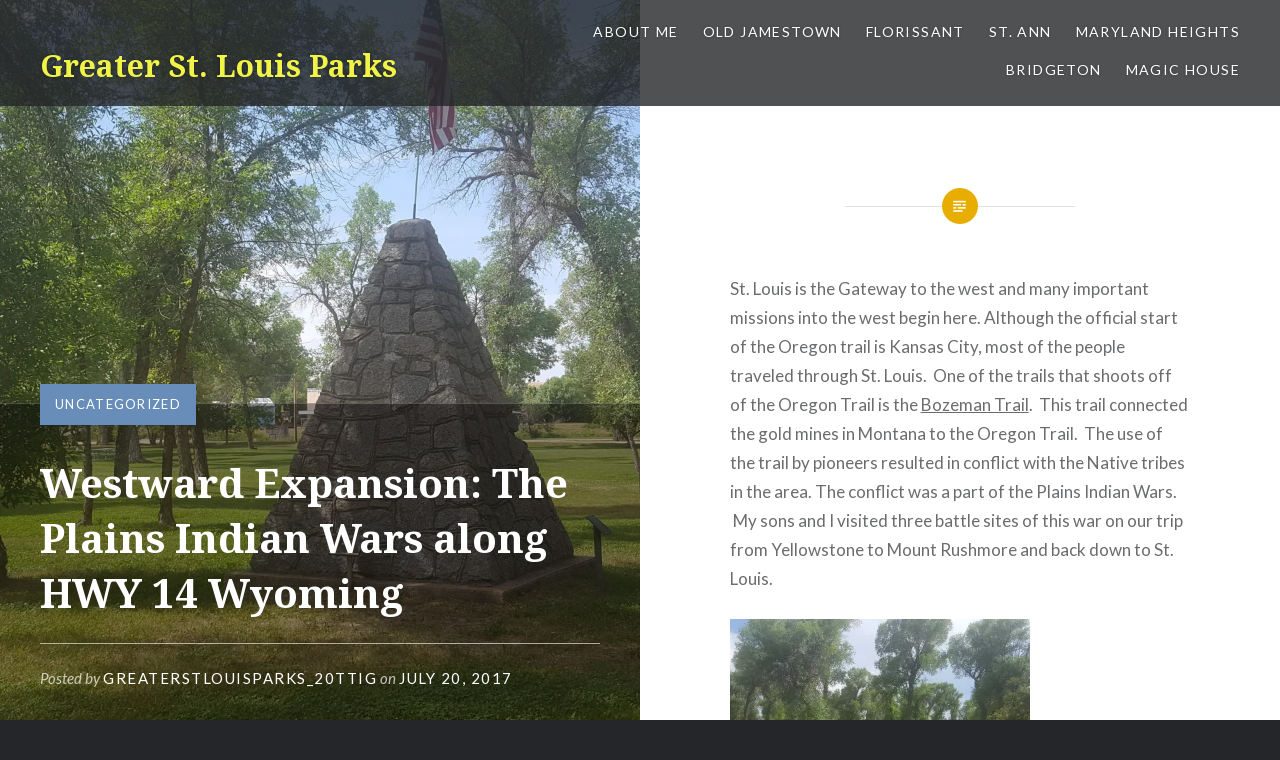

--- FILE ---
content_type: text/html; charset=UTF-8
request_url: http://greaterstlouisparks.com/2017/07/20/westward-expansion-plains-indian-wars-along-hwy-14-wyoming/
body_size: 22618
content:
<!DOCTYPE html>
<html lang="en-US">
<head>
<meta charset="UTF-8">
<meta name="viewport" content="width=device-width, initial-scale=1">
<link rel="profile" href="http://gmpg.org/xfn/11">
<link rel="pingback" href="http://greaterstlouisparks.com/xmlrpc.php">
<script>
  (function(i,s,o,g,r,a,m){i['GoogleAnalyticsObject']=r;i[r]=i[r]||function(){
  (i[r].q=i[r].q||[]).push(arguments)},i[r].l=1*new Date();a=s.createElement(o),
  m=s.getElementsByTagName(o)[0];a.async=1;a.src=g;m.parentNode.insertBefore(a,m)
  })(window,document,'script','https://www.google-analytics.com/analytics.js','ga');

  ga('create', 'UA-80294690-3', 'auto');
  ga('send', 'pageview');

</script>
<meta name="google-site-verification" content="52xkdrdXulfjnbLnyDbHk_VZ_vo91r4Y7m_Zqzo0aKY" />

<meta name='robots' content='index, follow, max-image-preview:large, max-snippet:-1, max-video-preview:-1' />

	<!-- This site is optimized with the Yoast SEO plugin v26.5 - https://yoast.com/wordpress/plugins/seo/ -->
	<title>Westward Expansion: The Plains Indian Wars along HWY 14 Wyoming - Greater St. Louis Parks</title>
	<link rel="canonical" href="http://greaterstlouisparks.com/2017/07/20/westward-expansion-plains-indian-wars-along-hwy-14-wyoming/" />
	<meta property="og:locale" content="en_US" />
	<meta property="og:type" content="article" />
	<meta property="og:title" content="Westward Expansion: The Plains Indian Wars along HWY 14 Wyoming - Greater St. Louis Parks" />
	<meta property="og:description" content="St. Louis is the Gateway to the west and many important missions into the west begin here. Although the official start of the Oregon trail is Kansas City, most of the people traveled through St. Louis.  One of the trails that shoots off of the Oregon Trail is the Bozeman Trail.  This trail connected the... Read More" />
	<meta property="og:url" content="http://greaterstlouisparks.com/2017/07/20/westward-expansion-plains-indian-wars-along-hwy-14-wyoming/" />
	<meta property="og:site_name" content="Greater St. Louis Parks" />
	<meta property="article:published_time" content="2017-07-20T06:51:34+00:00" />
	<meta property="article:modified_time" content="2017-07-20T19:20:45+00:00" />
	<meta property="og:image" content="http://greaterstlouisparks.com/wp-content/uploads/2017/07/20170714_160229-1024x768.jpg" />
	<meta property="og:image:width" content="1024" />
	<meta property="og:image:height" content="768" />
	<meta property="og:image:type" content="image/jpeg" />
	<meta name="author" content="greaterstlouisparks_20ttig" />
	<meta name="twitter:card" content="summary_large_image" />
	<meta name="twitter:label1" content="Written by" />
	<meta name="twitter:data1" content="greaterstlouisparks_20ttig" />
	<meta name="twitter:label2" content="Est. reading time" />
	<meta name="twitter:data2" content="7 minutes" />
	<script type="application/ld+json" class="yoast-schema-graph">{"@context":"https://schema.org","@graph":[{"@type":"WebPage","@id":"http://greaterstlouisparks.com/2017/07/20/westward-expansion-plains-indian-wars-along-hwy-14-wyoming/","url":"http://greaterstlouisparks.com/2017/07/20/westward-expansion-plains-indian-wars-along-hwy-14-wyoming/","name":"Westward Expansion: The Plains Indian Wars along HWY 14 Wyoming - Greater St. Louis Parks","isPartOf":{"@id":"http://greaterstlouisparks.com/#website"},"primaryImageOfPage":{"@id":"http://greaterstlouisparks.com/2017/07/20/westward-expansion-plains-indian-wars-along-hwy-14-wyoming/#primaryimage"},"image":{"@id":"http://greaterstlouisparks.com/2017/07/20/westward-expansion-plains-indian-wars-along-hwy-14-wyoming/#primaryimage"},"thumbnailUrl":"https://i0.wp.com/greaterstlouisparks.com/wp-content/uploads/2017/07/20170714_160229.jpg?fit=3984%2C2988","datePublished":"2017-07-20T06:51:34+00:00","dateModified":"2017-07-20T19:20:45+00:00","author":{"@id":"http://greaterstlouisparks.com/#/schema/person/f23de0a67c98b1d43857ce1626924f0b"},"breadcrumb":{"@id":"http://greaterstlouisparks.com/2017/07/20/westward-expansion-plains-indian-wars-along-hwy-14-wyoming/#breadcrumb"},"inLanguage":"en-US","potentialAction":[{"@type":"ReadAction","target":["http://greaterstlouisparks.com/2017/07/20/westward-expansion-plains-indian-wars-along-hwy-14-wyoming/"]}]},{"@type":"ImageObject","inLanguage":"en-US","@id":"http://greaterstlouisparks.com/2017/07/20/westward-expansion-plains-indian-wars-along-hwy-14-wyoming/#primaryimage","url":"https://i0.wp.com/greaterstlouisparks.com/wp-content/uploads/2017/07/20170714_160229.jpg?fit=3984%2C2988","contentUrl":"https://i0.wp.com/greaterstlouisparks.com/wp-content/uploads/2017/07/20170714_160229.jpg?fit=3984%2C2988","width":3984,"height":2988},{"@type":"BreadcrumbList","@id":"http://greaterstlouisparks.com/2017/07/20/westward-expansion-plains-indian-wars-along-hwy-14-wyoming/#breadcrumb","itemListElement":[{"@type":"ListItem","position":1,"name":"Home","item":"http://greaterstlouisparks.com/"},{"@type":"ListItem","position":2,"name":"Westward Expansion: The Plains Indian Wars along HWY 14 Wyoming"}]},{"@type":"WebSite","@id":"http://greaterstlouisparks.com/#website","url":"http://greaterstlouisparks.com/","name":"Greater St. Louis Parks","description":"&quot;Somewhere, something incredible is waiting to be known.&quot; Carl Sagan","potentialAction":[{"@type":"SearchAction","target":{"@type":"EntryPoint","urlTemplate":"http://greaterstlouisparks.com/?s={search_term_string}"},"query-input":{"@type":"PropertyValueSpecification","valueRequired":true,"valueName":"search_term_string"}}],"inLanguage":"en-US"},{"@type":"Person","@id":"http://greaterstlouisparks.com/#/schema/person/f23de0a67c98b1d43857ce1626924f0b","name":"greaterstlouisparks_20ttig","image":{"@type":"ImageObject","inLanguage":"en-US","@id":"http://greaterstlouisparks.com/#/schema/person/image/","url":"https://secure.gravatar.com/avatar/aa87568f9a2e71da01fd4754e3df7225bbecf8ee3c1faf52a805738d7b364f8e?s=96&d=mm&r=g","contentUrl":"https://secure.gravatar.com/avatar/aa87568f9a2e71da01fd4754e3df7225bbecf8ee3c1faf52a805738d7b364f8e?s=96&d=mm&r=g","caption":"greaterstlouisparks_20ttig"},"url":"http://greaterstlouisparks.com/author/greaterstlouisparks_20ttig/"}]}</script>
	<!-- / Yoast SEO plugin. -->


<link rel='dns-prefetch' href='//stats.wp.com' />
<link rel='dns-prefetch' href='//fonts.googleapis.com' />
<link rel='dns-prefetch' href='//v0.wordpress.com' />
<link rel='preconnect' href='//i0.wp.com' />
<link rel="alternate" type="application/rss+xml" title="Greater St. Louis Parks &raquo; Feed" href="http://greaterstlouisparks.com/feed/" />
<link rel="alternate" type="application/rss+xml" title="Greater St. Louis Parks &raquo; Comments Feed" href="http://greaterstlouisparks.com/comments/feed/" />
<link rel="alternate" type="application/rss+xml" title="Greater St. Louis Parks &raquo; Westward Expansion: The Plains Indian Wars along HWY 14 Wyoming Comments Feed" href="http://greaterstlouisparks.com/2017/07/20/westward-expansion-plains-indian-wars-along-hwy-14-wyoming/feed/" />
<link rel="alternate" title="oEmbed (JSON)" type="application/json+oembed" href="http://greaterstlouisparks.com/wp-json/oembed/1.0/embed?url=http%3A%2F%2Fgreaterstlouisparks.com%2F2017%2F07%2F20%2Fwestward-expansion-plains-indian-wars-along-hwy-14-wyoming%2F" />
<link rel="alternate" title="oEmbed (XML)" type="text/xml+oembed" href="http://greaterstlouisparks.com/wp-json/oembed/1.0/embed?url=http%3A%2F%2Fgreaterstlouisparks.com%2F2017%2F07%2F20%2Fwestward-expansion-plains-indian-wars-along-hwy-14-wyoming%2F&#038;format=xml" />
		<!-- This site uses the Google Analytics by ExactMetrics plugin v8.10.2 - Using Analytics tracking - https://www.exactmetrics.com/ -->
							<script src="//www.googletagmanager.com/gtag/js?id=G-N4K8HREYD3"  data-cfasync="false" data-wpfc-render="false" type="text/javascript" async></script>
			<script data-cfasync="false" data-wpfc-render="false" type="text/javascript">
				var em_version = '8.10.2';
				var em_track_user = true;
				var em_no_track_reason = '';
								var ExactMetricsDefaultLocations = {"page_location":"http:\/\/greaterstlouisparks.com\/2017\/07\/20\/westward-expansion-plains-indian-wars-along-hwy-14-wyoming\/"};
								if ( typeof ExactMetricsPrivacyGuardFilter === 'function' ) {
					var ExactMetricsLocations = (typeof ExactMetricsExcludeQuery === 'object') ? ExactMetricsPrivacyGuardFilter( ExactMetricsExcludeQuery ) : ExactMetricsPrivacyGuardFilter( ExactMetricsDefaultLocations );
				} else {
					var ExactMetricsLocations = (typeof ExactMetricsExcludeQuery === 'object') ? ExactMetricsExcludeQuery : ExactMetricsDefaultLocations;
				}

								var disableStrs = [
										'ga-disable-G-N4K8HREYD3',
									];

				/* Function to detect opted out users */
				function __gtagTrackerIsOptedOut() {
					for (var index = 0; index < disableStrs.length; index++) {
						if (document.cookie.indexOf(disableStrs[index] + '=true') > -1) {
							return true;
						}
					}

					return false;
				}

				/* Disable tracking if the opt-out cookie exists. */
				if (__gtagTrackerIsOptedOut()) {
					for (var index = 0; index < disableStrs.length; index++) {
						window[disableStrs[index]] = true;
					}
				}

				/* Opt-out function */
				function __gtagTrackerOptout() {
					for (var index = 0; index < disableStrs.length; index++) {
						document.cookie = disableStrs[index] + '=true; expires=Thu, 31 Dec 2099 23:59:59 UTC; path=/';
						window[disableStrs[index]] = true;
					}
				}

				if ('undefined' === typeof gaOptout) {
					function gaOptout() {
						__gtagTrackerOptout();
					}
				}
								window.dataLayer = window.dataLayer || [];

				window.ExactMetricsDualTracker = {
					helpers: {},
					trackers: {},
				};
				if (em_track_user) {
					function __gtagDataLayer() {
						dataLayer.push(arguments);
					}

					function __gtagTracker(type, name, parameters) {
						if (!parameters) {
							parameters = {};
						}

						if (parameters.send_to) {
							__gtagDataLayer.apply(null, arguments);
							return;
						}

						if (type === 'event') {
														parameters.send_to = exactmetrics_frontend.v4_id;
							var hookName = name;
							if (typeof parameters['event_category'] !== 'undefined') {
								hookName = parameters['event_category'] + ':' + name;
							}

							if (typeof ExactMetricsDualTracker.trackers[hookName] !== 'undefined') {
								ExactMetricsDualTracker.trackers[hookName](parameters);
							} else {
								__gtagDataLayer('event', name, parameters);
							}
							
						} else {
							__gtagDataLayer.apply(null, arguments);
						}
					}

					__gtagTracker('js', new Date());
					__gtagTracker('set', {
						'developer_id.dNDMyYj': true,
											});
					if ( ExactMetricsLocations.page_location ) {
						__gtagTracker('set', ExactMetricsLocations);
					}
										__gtagTracker('config', 'G-N4K8HREYD3', {"forceSSL":"true"} );
										window.gtag = __gtagTracker;										(function () {
						/* https://developers.google.com/analytics/devguides/collection/analyticsjs/ */
						/* ga and __gaTracker compatibility shim. */
						var noopfn = function () {
							return null;
						};
						var newtracker = function () {
							return new Tracker();
						};
						var Tracker = function () {
							return null;
						};
						var p = Tracker.prototype;
						p.get = noopfn;
						p.set = noopfn;
						p.send = function () {
							var args = Array.prototype.slice.call(arguments);
							args.unshift('send');
							__gaTracker.apply(null, args);
						};
						var __gaTracker = function () {
							var len = arguments.length;
							if (len === 0) {
								return;
							}
							var f = arguments[len - 1];
							if (typeof f !== 'object' || f === null || typeof f.hitCallback !== 'function') {
								if ('send' === arguments[0]) {
									var hitConverted, hitObject = false, action;
									if ('event' === arguments[1]) {
										if ('undefined' !== typeof arguments[3]) {
											hitObject = {
												'eventAction': arguments[3],
												'eventCategory': arguments[2],
												'eventLabel': arguments[4],
												'value': arguments[5] ? arguments[5] : 1,
											}
										}
									}
									if ('pageview' === arguments[1]) {
										if ('undefined' !== typeof arguments[2]) {
											hitObject = {
												'eventAction': 'page_view',
												'page_path': arguments[2],
											}
										}
									}
									if (typeof arguments[2] === 'object') {
										hitObject = arguments[2];
									}
									if (typeof arguments[5] === 'object') {
										Object.assign(hitObject, arguments[5]);
									}
									if ('undefined' !== typeof arguments[1].hitType) {
										hitObject = arguments[1];
										if ('pageview' === hitObject.hitType) {
											hitObject.eventAction = 'page_view';
										}
									}
									if (hitObject) {
										action = 'timing' === arguments[1].hitType ? 'timing_complete' : hitObject.eventAction;
										hitConverted = mapArgs(hitObject);
										__gtagTracker('event', action, hitConverted);
									}
								}
								return;
							}

							function mapArgs(args) {
								var arg, hit = {};
								var gaMap = {
									'eventCategory': 'event_category',
									'eventAction': 'event_action',
									'eventLabel': 'event_label',
									'eventValue': 'event_value',
									'nonInteraction': 'non_interaction',
									'timingCategory': 'event_category',
									'timingVar': 'name',
									'timingValue': 'value',
									'timingLabel': 'event_label',
									'page': 'page_path',
									'location': 'page_location',
									'title': 'page_title',
									'referrer' : 'page_referrer',
								};
								for (arg in args) {
																		if (!(!args.hasOwnProperty(arg) || !gaMap.hasOwnProperty(arg))) {
										hit[gaMap[arg]] = args[arg];
									} else {
										hit[arg] = args[arg];
									}
								}
								return hit;
							}

							try {
								f.hitCallback();
							} catch (ex) {
							}
						};
						__gaTracker.create = newtracker;
						__gaTracker.getByName = newtracker;
						__gaTracker.getAll = function () {
							return [];
						};
						__gaTracker.remove = noopfn;
						__gaTracker.loaded = true;
						window['__gaTracker'] = __gaTracker;
					})();
									} else {
										console.log("");
					(function () {
						function __gtagTracker() {
							return null;
						}

						window['__gtagTracker'] = __gtagTracker;
						window['gtag'] = __gtagTracker;
					})();
									}
			</script>
							<!-- / Google Analytics by ExactMetrics -->
		<style id='wp-img-auto-sizes-contain-inline-css' type='text/css'>
img:is([sizes=auto i],[sizes^="auto," i]){contain-intrinsic-size:3000px 1500px}
/*# sourceURL=wp-img-auto-sizes-contain-inline-css */
</style>
<link rel='stylesheet' id='twb-open-sans-css' href='https://fonts.googleapis.com/css?family=Open+Sans%3A300%2C400%2C500%2C600%2C700%2C800&#038;display=swap&#038;ver=6.9' type='text/css' media='all' />
<link rel='stylesheet' id='twbbwg-global-css' href='http://greaterstlouisparks.com/wp-content/plugins/photo-gallery/booster/assets/css/global.css?ver=1.0.0' type='text/css' media='all' />
<link rel='stylesheet' id='jetpack_related-posts-css' href='http://greaterstlouisparks.com/wp-content/plugins/jetpack/modules/related-posts/related-posts.css?ver=20240116' type='text/css' media='all' />
<style id='wp-emoji-styles-inline-css' type='text/css'>

	img.wp-smiley, img.emoji {
		display: inline !important;
		border: none !important;
		box-shadow: none !important;
		height: 1em !important;
		width: 1em !important;
		margin: 0 0.07em !important;
		vertical-align: -0.1em !important;
		background: none !important;
		padding: 0 !important;
	}
/*# sourceURL=wp-emoji-styles-inline-css */
</style>
<style id='wp-block-library-inline-css' type='text/css'>
:root{--wp-block-synced-color:#7a00df;--wp-block-synced-color--rgb:122,0,223;--wp-bound-block-color:var(--wp-block-synced-color);--wp-editor-canvas-background:#ddd;--wp-admin-theme-color:#007cba;--wp-admin-theme-color--rgb:0,124,186;--wp-admin-theme-color-darker-10:#006ba1;--wp-admin-theme-color-darker-10--rgb:0,107,160.5;--wp-admin-theme-color-darker-20:#005a87;--wp-admin-theme-color-darker-20--rgb:0,90,135;--wp-admin-border-width-focus:2px}@media (min-resolution:192dpi){:root{--wp-admin-border-width-focus:1.5px}}.wp-element-button{cursor:pointer}:root .has-very-light-gray-background-color{background-color:#eee}:root .has-very-dark-gray-background-color{background-color:#313131}:root .has-very-light-gray-color{color:#eee}:root .has-very-dark-gray-color{color:#313131}:root .has-vivid-green-cyan-to-vivid-cyan-blue-gradient-background{background:linear-gradient(135deg,#00d084,#0693e3)}:root .has-purple-crush-gradient-background{background:linear-gradient(135deg,#34e2e4,#4721fb 50%,#ab1dfe)}:root .has-hazy-dawn-gradient-background{background:linear-gradient(135deg,#faaca8,#dad0ec)}:root .has-subdued-olive-gradient-background{background:linear-gradient(135deg,#fafae1,#67a671)}:root .has-atomic-cream-gradient-background{background:linear-gradient(135deg,#fdd79a,#004a59)}:root .has-nightshade-gradient-background{background:linear-gradient(135deg,#330968,#31cdcf)}:root .has-midnight-gradient-background{background:linear-gradient(135deg,#020381,#2874fc)}:root{--wp--preset--font-size--normal:16px;--wp--preset--font-size--huge:42px}.has-regular-font-size{font-size:1em}.has-larger-font-size{font-size:2.625em}.has-normal-font-size{font-size:var(--wp--preset--font-size--normal)}.has-huge-font-size{font-size:var(--wp--preset--font-size--huge)}.has-text-align-center{text-align:center}.has-text-align-left{text-align:left}.has-text-align-right{text-align:right}.has-fit-text{white-space:nowrap!important}#end-resizable-editor-section{display:none}.aligncenter{clear:both}.items-justified-left{justify-content:flex-start}.items-justified-center{justify-content:center}.items-justified-right{justify-content:flex-end}.items-justified-space-between{justify-content:space-between}.screen-reader-text{border:0;clip-path:inset(50%);height:1px;margin:-1px;overflow:hidden;padding:0;position:absolute;width:1px;word-wrap:normal!important}.screen-reader-text:focus{background-color:#ddd;clip-path:none;color:#444;display:block;font-size:1em;height:auto;left:5px;line-height:normal;padding:15px 23px 14px;text-decoration:none;top:5px;width:auto;z-index:100000}html :where(.has-border-color){border-style:solid}html :where([style*=border-top-color]){border-top-style:solid}html :where([style*=border-right-color]){border-right-style:solid}html :where([style*=border-bottom-color]){border-bottom-style:solid}html :where([style*=border-left-color]){border-left-style:solid}html :where([style*=border-width]){border-style:solid}html :where([style*=border-top-width]){border-top-style:solid}html :where([style*=border-right-width]){border-right-style:solid}html :where([style*=border-bottom-width]){border-bottom-style:solid}html :where([style*=border-left-width]){border-left-style:solid}html :where(img[class*=wp-image-]){height:auto;max-width:100%}:where(figure){margin:0 0 1em}html :where(.is-position-sticky){--wp-admin--admin-bar--position-offset:var(--wp-admin--admin-bar--height,0px)}@media screen and (max-width:600px){html :where(.is-position-sticky){--wp-admin--admin-bar--position-offset:0px}}

/*# sourceURL=wp-block-library-inline-css */
</style><style id='global-styles-inline-css' type='text/css'>
:root{--wp--preset--aspect-ratio--square: 1;--wp--preset--aspect-ratio--4-3: 4/3;--wp--preset--aspect-ratio--3-4: 3/4;--wp--preset--aspect-ratio--3-2: 3/2;--wp--preset--aspect-ratio--2-3: 2/3;--wp--preset--aspect-ratio--16-9: 16/9;--wp--preset--aspect-ratio--9-16: 9/16;--wp--preset--color--black: #000000;--wp--preset--color--cyan-bluish-gray: #abb8c3;--wp--preset--color--white: #ffffff;--wp--preset--color--pale-pink: #f78da7;--wp--preset--color--vivid-red: #cf2e2e;--wp--preset--color--luminous-vivid-orange: #ff6900;--wp--preset--color--luminous-vivid-amber: #fcb900;--wp--preset--color--light-green-cyan: #7bdcb5;--wp--preset--color--vivid-green-cyan: #00d084;--wp--preset--color--pale-cyan-blue: #8ed1fc;--wp--preset--color--vivid-cyan-blue: #0693e3;--wp--preset--color--vivid-purple: #9b51e0;--wp--preset--gradient--vivid-cyan-blue-to-vivid-purple: linear-gradient(135deg,rgb(6,147,227) 0%,rgb(155,81,224) 100%);--wp--preset--gradient--light-green-cyan-to-vivid-green-cyan: linear-gradient(135deg,rgb(122,220,180) 0%,rgb(0,208,130) 100%);--wp--preset--gradient--luminous-vivid-amber-to-luminous-vivid-orange: linear-gradient(135deg,rgb(252,185,0) 0%,rgb(255,105,0) 100%);--wp--preset--gradient--luminous-vivid-orange-to-vivid-red: linear-gradient(135deg,rgb(255,105,0) 0%,rgb(207,46,46) 100%);--wp--preset--gradient--very-light-gray-to-cyan-bluish-gray: linear-gradient(135deg,rgb(238,238,238) 0%,rgb(169,184,195) 100%);--wp--preset--gradient--cool-to-warm-spectrum: linear-gradient(135deg,rgb(74,234,220) 0%,rgb(151,120,209) 20%,rgb(207,42,186) 40%,rgb(238,44,130) 60%,rgb(251,105,98) 80%,rgb(254,248,76) 100%);--wp--preset--gradient--blush-light-purple: linear-gradient(135deg,rgb(255,206,236) 0%,rgb(152,150,240) 100%);--wp--preset--gradient--blush-bordeaux: linear-gradient(135deg,rgb(254,205,165) 0%,rgb(254,45,45) 50%,rgb(107,0,62) 100%);--wp--preset--gradient--luminous-dusk: linear-gradient(135deg,rgb(255,203,112) 0%,rgb(199,81,192) 50%,rgb(65,88,208) 100%);--wp--preset--gradient--pale-ocean: linear-gradient(135deg,rgb(255,245,203) 0%,rgb(182,227,212) 50%,rgb(51,167,181) 100%);--wp--preset--gradient--electric-grass: linear-gradient(135deg,rgb(202,248,128) 0%,rgb(113,206,126) 100%);--wp--preset--gradient--midnight: linear-gradient(135deg,rgb(2,3,129) 0%,rgb(40,116,252) 100%);--wp--preset--font-size--small: 13px;--wp--preset--font-size--medium: 20px;--wp--preset--font-size--large: 36px;--wp--preset--font-size--x-large: 42px;--wp--preset--spacing--20: 0.44rem;--wp--preset--spacing--30: 0.67rem;--wp--preset--spacing--40: 1rem;--wp--preset--spacing--50: 1.5rem;--wp--preset--spacing--60: 2.25rem;--wp--preset--spacing--70: 3.38rem;--wp--preset--spacing--80: 5.06rem;--wp--preset--shadow--natural: 6px 6px 9px rgba(0, 0, 0, 0.2);--wp--preset--shadow--deep: 12px 12px 50px rgba(0, 0, 0, 0.4);--wp--preset--shadow--sharp: 6px 6px 0px rgba(0, 0, 0, 0.2);--wp--preset--shadow--outlined: 6px 6px 0px -3px rgb(255, 255, 255), 6px 6px rgb(0, 0, 0);--wp--preset--shadow--crisp: 6px 6px 0px rgb(0, 0, 0);}:where(.is-layout-flex){gap: 0.5em;}:where(.is-layout-grid){gap: 0.5em;}body .is-layout-flex{display: flex;}.is-layout-flex{flex-wrap: wrap;align-items: center;}.is-layout-flex > :is(*, div){margin: 0;}body .is-layout-grid{display: grid;}.is-layout-grid > :is(*, div){margin: 0;}:where(.wp-block-columns.is-layout-flex){gap: 2em;}:where(.wp-block-columns.is-layout-grid){gap: 2em;}:where(.wp-block-post-template.is-layout-flex){gap: 1.25em;}:where(.wp-block-post-template.is-layout-grid){gap: 1.25em;}.has-black-color{color: var(--wp--preset--color--black) !important;}.has-cyan-bluish-gray-color{color: var(--wp--preset--color--cyan-bluish-gray) !important;}.has-white-color{color: var(--wp--preset--color--white) !important;}.has-pale-pink-color{color: var(--wp--preset--color--pale-pink) !important;}.has-vivid-red-color{color: var(--wp--preset--color--vivid-red) !important;}.has-luminous-vivid-orange-color{color: var(--wp--preset--color--luminous-vivid-orange) !important;}.has-luminous-vivid-amber-color{color: var(--wp--preset--color--luminous-vivid-amber) !important;}.has-light-green-cyan-color{color: var(--wp--preset--color--light-green-cyan) !important;}.has-vivid-green-cyan-color{color: var(--wp--preset--color--vivid-green-cyan) !important;}.has-pale-cyan-blue-color{color: var(--wp--preset--color--pale-cyan-blue) !important;}.has-vivid-cyan-blue-color{color: var(--wp--preset--color--vivid-cyan-blue) !important;}.has-vivid-purple-color{color: var(--wp--preset--color--vivid-purple) !important;}.has-black-background-color{background-color: var(--wp--preset--color--black) !important;}.has-cyan-bluish-gray-background-color{background-color: var(--wp--preset--color--cyan-bluish-gray) !important;}.has-white-background-color{background-color: var(--wp--preset--color--white) !important;}.has-pale-pink-background-color{background-color: var(--wp--preset--color--pale-pink) !important;}.has-vivid-red-background-color{background-color: var(--wp--preset--color--vivid-red) !important;}.has-luminous-vivid-orange-background-color{background-color: var(--wp--preset--color--luminous-vivid-orange) !important;}.has-luminous-vivid-amber-background-color{background-color: var(--wp--preset--color--luminous-vivid-amber) !important;}.has-light-green-cyan-background-color{background-color: var(--wp--preset--color--light-green-cyan) !important;}.has-vivid-green-cyan-background-color{background-color: var(--wp--preset--color--vivid-green-cyan) !important;}.has-pale-cyan-blue-background-color{background-color: var(--wp--preset--color--pale-cyan-blue) !important;}.has-vivid-cyan-blue-background-color{background-color: var(--wp--preset--color--vivid-cyan-blue) !important;}.has-vivid-purple-background-color{background-color: var(--wp--preset--color--vivid-purple) !important;}.has-black-border-color{border-color: var(--wp--preset--color--black) !important;}.has-cyan-bluish-gray-border-color{border-color: var(--wp--preset--color--cyan-bluish-gray) !important;}.has-white-border-color{border-color: var(--wp--preset--color--white) !important;}.has-pale-pink-border-color{border-color: var(--wp--preset--color--pale-pink) !important;}.has-vivid-red-border-color{border-color: var(--wp--preset--color--vivid-red) !important;}.has-luminous-vivid-orange-border-color{border-color: var(--wp--preset--color--luminous-vivid-orange) !important;}.has-luminous-vivid-amber-border-color{border-color: var(--wp--preset--color--luminous-vivid-amber) !important;}.has-light-green-cyan-border-color{border-color: var(--wp--preset--color--light-green-cyan) !important;}.has-vivid-green-cyan-border-color{border-color: var(--wp--preset--color--vivid-green-cyan) !important;}.has-pale-cyan-blue-border-color{border-color: var(--wp--preset--color--pale-cyan-blue) !important;}.has-vivid-cyan-blue-border-color{border-color: var(--wp--preset--color--vivid-cyan-blue) !important;}.has-vivid-purple-border-color{border-color: var(--wp--preset--color--vivid-purple) !important;}.has-vivid-cyan-blue-to-vivid-purple-gradient-background{background: var(--wp--preset--gradient--vivid-cyan-blue-to-vivid-purple) !important;}.has-light-green-cyan-to-vivid-green-cyan-gradient-background{background: var(--wp--preset--gradient--light-green-cyan-to-vivid-green-cyan) !important;}.has-luminous-vivid-amber-to-luminous-vivid-orange-gradient-background{background: var(--wp--preset--gradient--luminous-vivid-amber-to-luminous-vivid-orange) !important;}.has-luminous-vivid-orange-to-vivid-red-gradient-background{background: var(--wp--preset--gradient--luminous-vivid-orange-to-vivid-red) !important;}.has-very-light-gray-to-cyan-bluish-gray-gradient-background{background: var(--wp--preset--gradient--very-light-gray-to-cyan-bluish-gray) !important;}.has-cool-to-warm-spectrum-gradient-background{background: var(--wp--preset--gradient--cool-to-warm-spectrum) !important;}.has-blush-light-purple-gradient-background{background: var(--wp--preset--gradient--blush-light-purple) !important;}.has-blush-bordeaux-gradient-background{background: var(--wp--preset--gradient--blush-bordeaux) !important;}.has-luminous-dusk-gradient-background{background: var(--wp--preset--gradient--luminous-dusk) !important;}.has-pale-ocean-gradient-background{background: var(--wp--preset--gradient--pale-ocean) !important;}.has-electric-grass-gradient-background{background: var(--wp--preset--gradient--electric-grass) !important;}.has-midnight-gradient-background{background: var(--wp--preset--gradient--midnight) !important;}.has-small-font-size{font-size: var(--wp--preset--font-size--small) !important;}.has-medium-font-size{font-size: var(--wp--preset--font-size--medium) !important;}.has-large-font-size{font-size: var(--wp--preset--font-size--large) !important;}.has-x-large-font-size{font-size: var(--wp--preset--font-size--x-large) !important;}
/*# sourceURL=global-styles-inline-css */
</style>

<style id='classic-theme-styles-inline-css' type='text/css'>
/*! This file is auto-generated */
.wp-block-button__link{color:#fff;background-color:#32373c;border-radius:9999px;box-shadow:none;text-decoration:none;padding:calc(.667em + 2px) calc(1.333em + 2px);font-size:1.125em}.wp-block-file__button{background:#32373c;color:#fff;text-decoration:none}
/*# sourceURL=/wp-includes/css/classic-themes.min.css */
</style>
<link rel='stylesheet' id='awsm-ead-public-css' href='http://greaterstlouisparks.com/wp-content/plugins/embed-any-document/css/embed-public.min.css?ver=2.7.12' type='text/css' media='all' />
<link rel='stylesheet' id='bwg_fonts-css' href='http://greaterstlouisparks.com/wp-content/plugins/photo-gallery/css/bwg-fonts/fonts.css?ver=0.0.1' type='text/css' media='all' />
<link rel='stylesheet' id='sumoselect-css' href='http://greaterstlouisparks.com/wp-content/plugins/photo-gallery/css/sumoselect.min.css?ver=3.4.6' type='text/css' media='all' />
<link rel='stylesheet' id='mCustomScrollbar-css' href='http://greaterstlouisparks.com/wp-content/plugins/photo-gallery/css/jquery.mCustomScrollbar.min.css?ver=3.1.5' type='text/css' media='all' />
<link rel='stylesheet' id='bwg_frontend-css' href='http://greaterstlouisparks.com/wp-content/plugins/photo-gallery/css/styles.min.css?ver=1.8.35' type='text/css' media='all' />
<link rel='stylesheet' id='genericons-css' href='http://greaterstlouisparks.com/wp-content/plugins/jetpack/_inc/genericons/genericons/genericons.css?ver=3.1' type='text/css' media='all' />
<link rel='stylesheet' id='dyad-fonts-css' href='https://fonts.googleapis.com/css?family=Lato%3A400%2C400italic%2C700%2C700italic%7CNoto+Serif%3A400%2C400italic%2C700%2C700italic&#038;subset=latin%2Clatin-ext' type='text/css' media='all' />
<link rel='stylesheet' id='dyad-style-css' href='http://greaterstlouisparks.com/wp-content/themes/dyad/style.css?ver=6.9' type='text/css' media='all' />
<style id='jetpack_facebook_likebox-inline-css' type='text/css'>
.widget_facebook_likebox {
	overflow: hidden;
}

/*# sourceURL=http://greaterstlouisparks.com/wp-content/plugins/jetpack/modules/widgets/facebook-likebox/style.css */
</style>
<link rel='stylesheet' id='jetpack-swiper-library-css' href='http://greaterstlouisparks.com/wp-content/plugins/jetpack/_inc/blocks/swiper.css?ver=15.3.1' type='text/css' media='all' />
<link rel='stylesheet' id='jetpack-carousel-css' href='http://greaterstlouisparks.com/wp-content/plugins/jetpack/modules/carousel/jetpack-carousel.css?ver=15.3.1' type='text/css' media='all' />
<link rel='stylesheet' id='sharedaddy-css' href='http://greaterstlouisparks.com/wp-content/plugins/jetpack/modules/sharedaddy/sharing.css?ver=15.3.1' type='text/css' media='all' />
<link rel='stylesheet' id='social-logos-css' href='http://greaterstlouisparks.com/wp-content/plugins/jetpack/_inc/social-logos/social-logos.min.css?ver=15.3.1' type='text/css' media='all' />
<script type="text/javascript" src="http://greaterstlouisparks.com/wp-includes/js/jquery/jquery.min.js?ver=3.7.1" id="jquery-core-js"></script>
<script type="text/javascript" src="http://greaterstlouisparks.com/wp-includes/js/jquery/jquery-migrate.min.js?ver=3.4.1" id="jquery-migrate-js"></script>
<script type="text/javascript" src="http://greaterstlouisparks.com/wp-content/plugins/photo-gallery/booster/assets/js/circle-progress.js?ver=1.2.2" id="twbbwg-circle-js"></script>
<script type="text/javascript" id="twbbwg-global-js-extra">
/* <![CDATA[ */
var twb = {"nonce":"743e582495","ajax_url":"http://greaterstlouisparks.com/wp-admin/admin-ajax.php","plugin_url":"http://greaterstlouisparks.com/wp-content/plugins/photo-gallery/booster","href":"http://greaterstlouisparks.com/wp-admin/admin.php?page=twbbwg_photo-gallery"};
var twb = {"nonce":"743e582495","ajax_url":"http://greaterstlouisparks.com/wp-admin/admin-ajax.php","plugin_url":"http://greaterstlouisparks.com/wp-content/plugins/photo-gallery/booster","href":"http://greaterstlouisparks.com/wp-admin/admin.php?page=twbbwg_photo-gallery"};
//# sourceURL=twbbwg-global-js-extra
/* ]]> */
</script>
<script type="text/javascript" src="http://greaterstlouisparks.com/wp-content/plugins/photo-gallery/booster/assets/js/global.js?ver=1.0.0" id="twbbwg-global-js"></script>
<script type="text/javascript" id="jetpack_related-posts-js-extra">
/* <![CDATA[ */
var related_posts_js_options = {"post_heading":"h4"};
//# sourceURL=jetpack_related-posts-js-extra
/* ]]> */
</script>
<script type="text/javascript" src="http://greaterstlouisparks.com/wp-content/plugins/jetpack/_inc/build/related-posts/related-posts.min.js?ver=20240116" id="jetpack_related-posts-js"></script>
<script type="text/javascript" src="http://greaterstlouisparks.com/wp-content/plugins/google-analytics-dashboard-for-wp/assets/js/frontend-gtag.min.js?ver=8.10.2" id="exactmetrics-frontend-script-js" async="async" data-wp-strategy="async"></script>
<script data-cfasync="false" data-wpfc-render="false" type="text/javascript" id='exactmetrics-frontend-script-js-extra'>/* <![CDATA[ */
var exactmetrics_frontend = {"js_events_tracking":"true","download_extensions":"zip,mp3,mpeg,pdf,docx,pptx,xlsx,rar","inbound_paths":"[{\"path\":\"\\\/go\\\/\",\"label\":\"affiliate\"},{\"path\":\"\\\/recommend\\\/\",\"label\":\"affiliate\"}]","home_url":"http:\/\/greaterstlouisparks.com","hash_tracking":"false","v4_id":"G-N4K8HREYD3"};/* ]]> */
</script>
<script type="text/javascript" src="http://greaterstlouisparks.com/wp-content/plugins/photo-gallery/js/jquery.sumoselect.min.js?ver=3.4.6" id="sumoselect-js"></script>
<script type="text/javascript" src="http://greaterstlouisparks.com/wp-content/plugins/photo-gallery/js/tocca.min.js?ver=2.0.9" id="bwg_mobile-js"></script>
<script type="text/javascript" src="http://greaterstlouisparks.com/wp-content/plugins/photo-gallery/js/jquery.mCustomScrollbar.concat.min.js?ver=3.1.5" id="mCustomScrollbar-js"></script>
<script type="text/javascript" src="http://greaterstlouisparks.com/wp-content/plugins/photo-gallery/js/jquery.fullscreen.min.js?ver=0.6.0" id="jquery-fullscreen-js"></script>
<script type="text/javascript" id="bwg_frontend-js-extra">
/* <![CDATA[ */
var bwg_objectsL10n = {"bwg_field_required":"field is required.","bwg_mail_validation":"This is not a valid email address.","bwg_search_result":"There are no images matching your search.","bwg_select_tag":"Select Tag","bwg_order_by":"Order By","bwg_search":"Search","bwg_show_ecommerce":"Show Ecommerce","bwg_hide_ecommerce":"Hide Ecommerce","bwg_show_comments":"Show Comments","bwg_hide_comments":"Hide Comments","bwg_restore":"Restore","bwg_maximize":"Maximize","bwg_fullscreen":"Fullscreen","bwg_exit_fullscreen":"Exit Fullscreen","bwg_search_tag":"SEARCH...","bwg_tag_no_match":"No tags found","bwg_all_tags_selected":"All tags selected","bwg_tags_selected":"tags selected","play":"Play","pause":"Pause","is_pro":"","bwg_play":"Play","bwg_pause":"Pause","bwg_hide_info":"Hide info","bwg_show_info":"Show info","bwg_hide_rating":"Hide rating","bwg_show_rating":"Show rating","ok":"Ok","cancel":"Cancel","select_all":"Select all","lazy_load":"0","lazy_loader":"http://greaterstlouisparks.com/wp-content/plugins/photo-gallery/images/ajax_loader.png","front_ajax":"0","bwg_tag_see_all":"see all tags","bwg_tag_see_less":"see less tags"};
//# sourceURL=bwg_frontend-js-extra
/* ]]> */
</script>
<script type="text/javascript" src="http://greaterstlouisparks.com/wp-content/plugins/photo-gallery/js/scripts.min.js?ver=1.8.35" id="bwg_frontend-js"></script>
<link rel="https://api.w.org/" href="http://greaterstlouisparks.com/wp-json/" /><link rel="alternate" title="JSON" type="application/json" href="http://greaterstlouisparks.com/wp-json/wp/v2/posts/1066" /><link rel="EditURI" type="application/rsd+xml" title="RSD" href="http://greaterstlouisparks.com/xmlrpc.php?rsd" />
<meta name="generator" content="WordPress 6.9" />
<link rel='shortlink' href='https://wp.me/p7RDvJ-hc' />
	<style>img#wpstats{display:none}</style>
		<style type="text/css">.recentcomments a{display:inline !important;padding:0 !important;margin:0 !important;}</style>		<style type="text/css">
					.site-title a,
			.site-description {
				color: #f1f446;
			}
				</style>
		</head>

<body class="wp-singular post-template-default single single-post postid-1066 single-format-standard wp-theme-dyad is-singular has-post-thumbnail no-js">
<div id="page" class="hfeed site">
	<a class="skip-link screen-reader-text" href="#content">Skip to content</a>

	<header id="masthead" class="site-header" role="banner">
		<div class="site-branding">
			<a href="http://greaterstlouisparks.com/" class="site-logo-link" rel="home" itemprop="url"></a>			<h1 class="site-title">
				<a href="http://greaterstlouisparks.com/" rel="home">
					Greater St. Louis Parks				</a>
			</h1>
			<p class="site-description">&quot;Somewhere, something incredible is waiting to be known.&quot; Carl Sagan</p>
		</div><!-- .site-branding -->

		<nav id="site-navigation" class="main-navigation" role="navigation">
			<button class="menu-toggle" aria-controls="primary-menu" aria-expanded="false">Menu</button>
			<div class="primary-menu"><ul id="primary-menu" class="menu"><li id="menu-item-54" class="menu-item menu-item-type-post_type menu-item-object-page menu-item-54"><a href="http://greaterstlouisparks.com/about-me/">About Me</a></li>
<li id="menu-item-32" class="menu-item menu-item-type-post_type menu-item-object-page menu-item-has-children menu-item-32"><a href="http://greaterstlouisparks.com/old-jamestown/">Old Jamestown</a>
<ul class="sub-menu">
	<li id="menu-item-467" class="menu-item menu-item-type-post_type menu-item-object-page menu-item-467"><a href="http://greaterstlouisparks.com/old-jamestown/sioux-passage-park/">Sioux Passage Park</a></li>
</ul>
</li>
<li id="menu-item-77" class="menu-item menu-item-type-post_type menu-item-object-page menu-item-has-children menu-item-77"><a href="http://greaterstlouisparks.com/florissant/">Florissant</a>
<ul class="sub-menu">
	<li id="menu-item-213" class="menu-item menu-item-type-post_type menu-item-object-page menu-item-213"><a href="http://greaterstlouisparks.com/florissant/saint-ferdinand-park/">Saint Ferdinand Park</a></li>
	<li id="menu-item-180" class="menu-item menu-item-type-post_type menu-item-object-page menu-item-180"><a href="http://greaterstlouisparks.com/florissant/champlain-florval-park/">Champlain-Florval Park</a></li>
	<li id="menu-item-181" class="menu-item menu-item-type-post_type menu-item-object-page menu-item-181"><a href="http://greaterstlouisparks.com/florissant/little-woods-park/">Little Woods Park</a></li>
	<li id="menu-item-193" class="menu-item menu-item-type-post_type menu-item-object-page menu-item-193"><a href="http://greaterstlouisparks.com/florissant/loretto-manor-park/">Loretto Manor Park</a></li>
	<li id="menu-item-202" class="menu-item menu-item-type-post_type menu-item-object-page menu-item-202"><a href="http://greaterstlouisparks.com/florissant/behlmann-park/">Behlmann Park</a></li>
	<li id="menu-item-225" class="menu-item menu-item-type-post_type menu-item-object-page menu-item-225"><a href="http://greaterstlouisparks.com/florissant/davison-park/">Davison Park</a></li>
	<li id="menu-item-463" class="menu-item menu-item-type-post_type menu-item-object-page menu-item-463"><a href="http://greaterstlouisparks.com/florissant/coldwater-commons-park/">Coldwater Commons Park</a></li>
	<li id="menu-item-466" class="menu-item menu-item-type-post_type menu-item-object-page menu-item-466"><a href="http://greaterstlouisparks.com/florissant/florissant-city-hall/">Florissant City Hall</a></li>
	<li id="menu-item-536" class="menu-item menu-item-type-post_type menu-item-object-page menu-item-536"><a href="http://greaterstlouisparks.com/florissant/spanish-land-grant-park/">Spanish Land Grant Park</a></li>
</ul>
</li>
<li id="menu-item-243" class="menu-item menu-item-type-post_type menu-item-object-page menu-item-has-children menu-item-243"><a href="http://greaterstlouisparks.com/st-ann/">St. Ann</a>
<ul class="sub-menu">
	<li id="menu-item-260" class="menu-item menu-item-type-post_type menu-item-object-page menu-item-260"><a href="http://greaterstlouisparks.com/st-ann/st-ann-park/">St. Ann Park</a></li>
	<li id="menu-item-519" class="menu-item menu-item-type-post_type menu-item-object-page menu-item-519"><a href="http://greaterstlouisparks.com/st-ann/schafer-park/">Schafer Park</a></li>
	<li id="menu-item-515" class="menu-item menu-item-type-post_type menu-item-object-page menu-item-515"><a href="http://greaterstlouisparks.com/st-ann/mary-ridge-park/">Mary Ridge Park</a></li>
	<li id="menu-item-334" class="menu-item menu-item-type-post_type menu-item-object-page menu-item-334"><a href="http://greaterstlouisparks.com/st-ann/jane-park/">Jane Park</a></li>
</ul>
</li>
<li id="menu-item-263" class="menu-item menu-item-type-post_type menu-item-object-page menu-item-has-children menu-item-263"><a href="http://greaterstlouisparks.com/maryland-heights/">Maryland Heights</a>
<ul class="sub-menu">
	<li id="menu-item-655" class="menu-item menu-item-type-post_type menu-item-object-page menu-item-655"><a href="http://greaterstlouisparks.com/maryland-heights/maryland-heights-community-center/">Maryland Heights Community Center</a></li>
	<li id="menu-item-602" class="menu-item menu-item-type-post_type menu-item-object-page menu-item-602"><a href="http://greaterstlouisparks.com/maryland-heights/dogport-park/">Dogport Park</a></li>
	<li id="menu-item-644" class="menu-item menu-item-type-post_type menu-item-object-page menu-item-644"><a href="http://greaterstlouisparks.com/maryland-heights/aquaport/">Aquaport</a></li>
	<li id="menu-item-612" class="menu-item menu-item-type-post_type menu-item-object-page menu-item-612"><a href="http://greaterstlouisparks.com/mckelvey-woods-park/">McKelvey Woods Park</a></li>
	<li id="menu-item-626" class="menu-item menu-item-type-post_type menu-item-object-page menu-item-626"><a href="http://greaterstlouisparks.com/maryland-heights/mckelvey-woods-trail/">McKelvey Woods Trail</a></li>
	<li id="menu-item-329" class="menu-item menu-item-type-post_type menu-item-object-page menu-item-329"><a href="http://greaterstlouisparks.com/maryland-heights/parkwood-park/">Parkwood Park</a></li>
	<li id="menu-item-306" class="menu-item menu-item-type-post_type menu-item-object-page menu-item-306"><a href="http://greaterstlouisparks.com/maryland-heights/quiet-hollow/">Quiet Hollow</a></li>
	<li id="menu-item-337" class="menu-item menu-item-type-post_type menu-item-object-page menu-item-337"><a href="http://greaterstlouisparks.com/maryland-heights/eise-park/">Eise Park</a></li>
	<li id="menu-item-790" class="menu-item menu-item-type-post_type menu-item-object-page menu-item-790"><a href="http://greaterstlouisparks.com/maryland-heights/vago-park/">Vago Park</a></li>
</ul>
</li>
<li id="menu-item-393" class="menu-item menu-item-type-post_type menu-item-object-page menu-item-has-children menu-item-393"><a href="http://greaterstlouisparks.com/bridgeton/">Bridgeton</a>
<ul class="sub-menu">
	<li id="menu-item-398" class="menu-item menu-item-type-post_type menu-item-object-page menu-item-398"><a href="http://greaterstlouisparks.com/bridgeton/hellebusch-park/">Hellebusch Park</a></li>
	<li id="menu-item-402" class="menu-item menu-item-type-post_type menu-item-object-page menu-item-402"><a href="http://greaterstlouisparks.com/bridgeton/bridgeway-park/">Bridgeway Park</a></li>
	<li id="menu-item-854" class="menu-item menu-item-type-post_type menu-item-object-page menu-item-854"><a href="http://greaterstlouisparks.com/bridgeton/matthews-park/">Matthew&#8217;s Park</a></li>
	<li id="menu-item-532" class="menu-item menu-item-type-post_type menu-item-object-page menu-item-532"><a href="http://greaterstlouisparks.com/bridgeton/mckelvey-park/">McKelvey Park</a></li>
	<li id="menu-item-903" class="menu-item menu-item-type-post_type menu-item-object-page menu-item-903"><a href="http://greaterstlouisparks.com/bridgeton/spanish-village-park/">Spanish Village Park</a></li>
</ul>
</li>
<li id="menu-item-1207" class="menu-item menu-item-type-post_type menu-item-object-page menu-item-1207"><a href="http://greaterstlouisparks.com/magic-house/">Magic House</a></li>
</ul></div>		</nav>

	</header><!-- #masthead -->

	<div class="site-inner">

		
		<div id="content" class="site-content">

	<main id="primary" class="content-area" role="main">

		
			
<article id="post-1066" class="post-1066 post type-post status-publish format-standard has-post-thumbnail hentry category-uncategorized">
			
		<div class="entry-media" style="background-image: url(https://i0.wp.com/greaterstlouisparks.com/wp-content/uploads/2017/07/20170714_160229.jpg?resize=960%2C1280)">
			<div class="entry-media-thumb" style="background-image: url(https://i0.wp.com/greaterstlouisparks.com/wp-content/uploads/2017/07/20170714_160229.jpg?resize=960%2C640); "></div>
		</div><!-- .entry-media -->
	

	<div class="entry-inner">

		<header class="entry-header">
			<div class="entry-meta">
				<span class="cat-links"><a href="http://greaterstlouisparks.com/category/uncategorized/" rel="category tag">Uncategorized</a></span>			</div><!-- .entry-meta -->

			<h1 class="entry-title">Westward Expansion: The Plains Indian Wars along HWY 14 Wyoming</h1>
			<div class="entry-posted">
				<div class="posted-info"><span class="byline">Posted by <span class="author vcard"><a class="url fn n" href="http://greaterstlouisparks.com/author/greaterstlouisparks_20ttig/">greaterstlouisparks_20ttig</a></span></span> on <span class="posted-on"><a href="http://greaterstlouisparks.com/2017/07/20/westward-expansion-plains-indian-wars-along-hwy-14-wyoming/" rel="bookmark"><time class="entry-date published" datetime="2017-07-20T06:51:34+00:00">July 20, 2017</time><time class="updated" datetime="2017-07-20T19:20:45+00:00">July 20, 2017</time></a></span></div>			</div><!-- .entry-posted -->
		</header><!-- .entry-header -->

		<div class="entry-content">
			<p>St. Louis is the Gateway to the west and many important missions into the west begin here. Although the official start of the Oregon trail is Kansas City, most of the people traveled through St. Louis.  One of the trails that shoots off of the Oregon Trail is the <a href="https://en.wikipedia.org/wiki/Bozeman_Trail" target="_blank" rel="noopener">Bozeman Trail</a>.  This trail connected the gold mines in Montana to the Oregon Trail.  The use of the trail by pioneers resulted in conflict with the Native tribes in the area. The conflict was a part of the Plains Indian Wars.  My sons and I visited three battle sites of this war on our trip from Yellowstone to Mount Rushmore and back down to St. Louis.</p>
<p><img data-recalc-dims="1" fetchpriority="high" decoding="async" data-attachment-id="1049" data-permalink="http://greaterstlouisparks.com/2017/07/20/westward-expansion-plains-indian-wars-along-hwy-14-wyoming/20170714_160945/" data-orig-file="https://i0.wp.com/greaterstlouisparks.com/wp-content/uploads/2017/07/20170714_160945.jpg?fit=3984%2C2988" data-orig-size="3984,2988" data-comments-opened="1" data-image-meta="{&quot;aperture&quot;:&quot;1.9&quot;,&quot;credit&quot;:&quot;&quot;,&quot;camera&quot;:&quot;SAMSUNG-SM-G890A&quot;,&quot;caption&quot;:&quot;&quot;,&quot;created_timestamp&quot;:&quot;1500048584&quot;,&quot;copyright&quot;:&quot;&quot;,&quot;focal_length&quot;:&quot;4.3&quot;,&quot;iso&quot;:&quot;40&quot;,&quot;shutter_speed&quot;:&quot;0.0011990407673861&quot;,&quot;title&quot;:&quot;&quot;,&quot;orientation&quot;:&quot;1&quot;}" data-image-title="20170714_160945" data-image-description="" data-image-caption="" data-medium-file="https://i0.wp.com/greaterstlouisparks.com/wp-content/uploads/2017/07/20170714_160945.jpg?fit=300%2C225" data-large-file="https://i0.wp.com/greaterstlouisparks.com/wp-content/uploads/2017/07/20170714_160945.jpg?fit=1000%2C750" class="alignnone size-medium wp-image-1049" src="https://i0.wp.com/greaterstlouisparks.com/wp-content/uploads/2017/07/20170714_160945.jpg?resize=300%2C225" alt="" width="300" height="225" srcset="https://i0.wp.com/greaterstlouisparks.com/wp-content/uploads/2017/07/20170714_160945.jpg?resize=300%2C225 300w, https://i0.wp.com/greaterstlouisparks.com/wp-content/uploads/2017/07/20170714_160945.jpg?resize=768%2C576 768w, https://i0.wp.com/greaterstlouisparks.com/wp-content/uploads/2017/07/20170714_160945.jpg?resize=1024%2C768 1024w, https://i0.wp.com/greaterstlouisparks.com/wp-content/uploads/2017/07/20170714_160945.jpg?resize=400%2C300 400w, https://i0.wp.com/greaterstlouisparks.com/wp-content/uploads/2017/07/20170714_160945.jpg?w=2000 2000w, https://i0.wp.com/greaterstlouisparks.com/wp-content/uploads/2017/07/20170714_160945.jpg?w=3000 3000w" sizes="(max-width: 300px) 100vw, 300px" /></p>
<h3><strong>Sand Creek Massacre</strong></h3>
<p>The three stops we made cannot be understood without first referring to the <a href="https://en.wikipedia.org/wiki/Sand_Creek_massacre" target="_blank" rel="noopener">Sand Creek Massacre</a>.  This massacre took place on November 29, 1864 near Sand Creek in Colorado.  The camp consisted of peaceful Cheyenne and Arapaho Indians and had an American Flag flying and a white peace flag.  A group of U.S. military men lead by <a href="https://en.wikipedia.org/wiki/John_Chivington">John Chivington  </a>attacked the town.  They slaughtered everyone they met including old men, women, and babies and mutilated them.  The Cheyenne and Arapaho were angry following the massacre and moved north to Wyoming.</p>
<p>I would like to take a moment to recognize some of the heroes of this battle though.  First off were the Cheyenne and Arapaho chiefs who were arguing for peace.  The chiefs from Cheyenne tribe were Black Kettle, White Antelope, Lean Bear, Little Wolfe, and Tall Bear.  The chiefs from the Arapaho were Little Raven, Storm, Shave-Head, Big Mouth, and Niwot.  On the American side were the Captain Silas Soule and Lieutenant Joseph Cramer.  Both of these men refused to lead their men to follow Chivington&#8217;s instructions to attack because they saw the white flag and U.S. flag.  Silas Soule later testified against Chivington and was killed by a soldier for his testimony.</p>
<h3><strong>Sawyer&#8217;s Fight</strong></h3>
<p>The first stop we made was a historical stop commemorating the Bozeman trail and <a href="https://en.wikipedia.org/wiki/Sawyers_Fight" target="_blank" rel="noopener">Saywer&#8217;s Fight</a> on the side of the road on Highway 14 near Ranchester WY.  The Bozeman trail is parallel to the HWY 14.  Here, on September 1, 1865 a group of Arapaho warriors attacked a road building expedition led by Lt. Col. James A. Sawyers.  The Arapaho were angry because of an attack on one of their villages 4 days before by Connor.  Soldiers accompanied the expedition and Sawyers was able to hold off the Arapaho for 13 days by using the wagons as a temporary fort to shoot from.  Because of Sawyer&#8217;s quick thinking, the men were able to withdraw with three deaths and regroup at Fort Connor where they were able to complete the road building project.</p>
<p><img data-recalc-dims="1" decoding="async" data-attachment-id="1011" data-permalink="http://greaterstlouisparks.com/2017/07/20/westward-expansion-plains-indian-wars-along-hwy-14-wyoming/20170714_154808/" data-orig-file="https://i0.wp.com/greaterstlouisparks.com/wp-content/uploads/2017/07/20170714_154808.jpg?fit=3984%2C2988" data-orig-size="3984,2988" data-comments-opened="1" data-image-meta="{&quot;aperture&quot;:&quot;1.9&quot;,&quot;credit&quot;:&quot;&quot;,&quot;camera&quot;:&quot;SAMSUNG-SM-G890A&quot;,&quot;caption&quot;:&quot;&quot;,&quot;created_timestamp&quot;:&quot;1500047288&quot;,&quot;copyright&quot;:&quot;&quot;,&quot;focal_length&quot;:&quot;4.3&quot;,&quot;iso&quot;:&quot;40&quot;,&quot;shutter_speed&quot;:&quot;0.00079617834394904&quot;,&quot;title&quot;:&quot;&quot;,&quot;orientation&quot;:&quot;1&quot;}" data-image-title="20170714_154808" data-image-description="" data-image-caption="" data-medium-file="https://i0.wp.com/greaterstlouisparks.com/wp-content/uploads/2017/07/20170714_154808.jpg?fit=300%2C225" data-large-file="https://i0.wp.com/greaterstlouisparks.com/wp-content/uploads/2017/07/20170714_154808.jpg?fit=1000%2C750" class="alignnone size-medium wp-image-1011" src="https://i0.wp.com/greaterstlouisparks.com/wp-content/uploads/2017/07/20170714_154808.jpg?resize=300%2C225" alt="" width="300" height="225" srcset="https://i0.wp.com/greaterstlouisparks.com/wp-content/uploads/2017/07/20170714_154808.jpg?resize=300%2C225 300w, https://i0.wp.com/greaterstlouisparks.com/wp-content/uploads/2017/07/20170714_154808.jpg?resize=768%2C576 768w, https://i0.wp.com/greaterstlouisparks.com/wp-content/uploads/2017/07/20170714_154808.jpg?resize=1024%2C768 1024w, https://i0.wp.com/greaterstlouisparks.com/wp-content/uploads/2017/07/20170714_154808.jpg?resize=400%2C300 400w, https://i0.wp.com/greaterstlouisparks.com/wp-content/uploads/2017/07/20170714_154808.jpg?w=2000 2000w, https://i0.wp.com/greaterstlouisparks.com/wp-content/uploads/2017/07/20170714_154808.jpg?w=3000 3000w" sizes="(max-width: 300px) 100vw, 300px" /> <img data-recalc-dims="1" decoding="async" data-attachment-id="1014" data-permalink="http://greaterstlouisparks.com/2017/07/20/westward-expansion-plains-indian-wars-along-hwy-14-wyoming/20170714_155102-1/" data-orig-file="https://i0.wp.com/greaterstlouisparks.com/wp-content/uploads/2017/07/20170714_155102-1.jpg?fit=3984%2C2988" data-orig-size="3984,2988" data-comments-opened="1" data-image-meta="{&quot;aperture&quot;:&quot;1.9&quot;,&quot;credit&quot;:&quot;&quot;,&quot;camera&quot;:&quot;SAMSUNG-SM-G890A&quot;,&quot;caption&quot;:&quot;&quot;,&quot;created_timestamp&quot;:&quot;1500047462&quot;,&quot;copyright&quot;:&quot;&quot;,&quot;focal_length&quot;:&quot;4.3&quot;,&quot;iso&quot;:&quot;40&quot;,&quot;shutter_speed&quot;:&quot;0.0004950495049505&quot;,&quot;title&quot;:&quot;&quot;,&quot;orientation&quot;:&quot;1&quot;}" data-image-title="20170714_155102 (1)" data-image-description="" data-image-caption="" data-medium-file="https://i0.wp.com/greaterstlouisparks.com/wp-content/uploads/2017/07/20170714_155102-1.jpg?fit=300%2C225" data-large-file="https://i0.wp.com/greaterstlouisparks.com/wp-content/uploads/2017/07/20170714_155102-1.jpg?fit=1000%2C750" class="alignnone size-medium wp-image-1014" src="https://i0.wp.com/greaterstlouisparks.com/wp-content/uploads/2017/07/20170714_155102-1.jpg?resize=300%2C225" alt="" width="300" height="225" srcset="https://i0.wp.com/greaterstlouisparks.com/wp-content/uploads/2017/07/20170714_155102-1.jpg?resize=300%2C225 300w, https://i0.wp.com/greaterstlouisparks.com/wp-content/uploads/2017/07/20170714_155102-1.jpg?resize=768%2C576 768w, https://i0.wp.com/greaterstlouisparks.com/wp-content/uploads/2017/07/20170714_155102-1.jpg?resize=1024%2C768 1024w, https://i0.wp.com/greaterstlouisparks.com/wp-content/uploads/2017/07/20170714_155102-1.jpg?resize=400%2C300 400w, https://i0.wp.com/greaterstlouisparks.com/wp-content/uploads/2017/07/20170714_155102-1.jpg?w=2000 2000w, https://i0.wp.com/greaterstlouisparks.com/wp-content/uploads/2017/07/20170714_155102-1.jpg?w=3000 3000w" sizes="(max-width: 300px) 100vw, 300px" /></p>
<h3><strong>Battle of the Tongue River or Connor Battle</strong></h3>
<p>Our next stop was a Wyoming state park called <a href="http://wyoparks.state.wy.us/index.php/about-connor-battlefield" target="_blank" rel="noopener">Connor Battlefield Historic Site</a> in the town of Ranchester, WY.  This battle actually occurred four days before Sawyers Fight and would be more accurately described as a massacre.  General Patrick Edward Connor lead the attack on the village on August 29, 1865.  They fired into the camp killing men, women, and children.  The Arapaho warriors were able to set up a defense and allow many of the women and children to get away.  But the soldiers killed at least 30 women and children plus 35 men.  After looting it, the soldiers burned the village to the ground.  Later, Patrick Connor was sent back to Utah where he had been posted before.</p>
<p><img data-recalc-dims="1" loading="lazy" decoding="async" data-attachment-id="1052" data-permalink="http://greaterstlouisparks.com/2017/07/20/westward-expansion-plains-indian-wars-along-hwy-14-wyoming/20170714_155738-1/" data-orig-file="https://i0.wp.com/greaterstlouisparks.com/wp-content/uploads/2017/07/20170714_155738-1.jpg?fit=3984%2C2988" data-orig-size="3984,2988" data-comments-opened="1" data-image-meta="{&quot;aperture&quot;:&quot;1.9&quot;,&quot;credit&quot;:&quot;&quot;,&quot;camera&quot;:&quot;SAMSUNG-SM-G890A&quot;,&quot;caption&quot;:&quot;&quot;,&quot;created_timestamp&quot;:&quot;1500047858&quot;,&quot;copyright&quot;:&quot;&quot;,&quot;focal_length&quot;:&quot;4.3&quot;,&quot;iso&quot;:&quot;40&quot;,&quot;shutter_speed&quot;:&quot;0.00049407114624506&quot;,&quot;title&quot;:&quot;&quot;,&quot;orientation&quot;:&quot;1&quot;}" data-image-title="20170714_155738 (1)" data-image-description="" data-image-caption="" data-medium-file="https://i0.wp.com/greaterstlouisparks.com/wp-content/uploads/2017/07/20170714_155738-1.jpg?fit=300%2C225" data-large-file="https://i0.wp.com/greaterstlouisparks.com/wp-content/uploads/2017/07/20170714_155738-1.jpg?fit=1000%2C750" class="alignnone size-medium wp-image-1052" src="https://i0.wp.com/greaterstlouisparks.com/wp-content/uploads/2017/07/20170714_155738-1.jpg?resize=300%2C225" alt="" width="300" height="225" srcset="https://i0.wp.com/greaterstlouisparks.com/wp-content/uploads/2017/07/20170714_155738-1.jpg?resize=300%2C225 300w, https://i0.wp.com/greaterstlouisparks.com/wp-content/uploads/2017/07/20170714_155738-1.jpg?resize=768%2C576 768w, https://i0.wp.com/greaterstlouisparks.com/wp-content/uploads/2017/07/20170714_155738-1.jpg?resize=1024%2C768 1024w, https://i0.wp.com/greaterstlouisparks.com/wp-content/uploads/2017/07/20170714_155738-1.jpg?resize=400%2C300 400w, https://i0.wp.com/greaterstlouisparks.com/wp-content/uploads/2017/07/20170714_155738-1.jpg?w=2000 2000w, https://i0.wp.com/greaterstlouisparks.com/wp-content/uploads/2017/07/20170714_155738-1.jpg?w=3000 3000w" sizes="auto, (max-width: 300px) 100vw, 300px" /> <img data-recalc-dims="1" loading="lazy" decoding="async" data-attachment-id="1061" data-permalink="http://greaterstlouisparks.com/2017/07/20/westward-expansion-plains-indian-wars-along-hwy-14-wyoming/20170714_161043/" data-orig-file="https://i0.wp.com/greaterstlouisparks.com/wp-content/uploads/2017/07/20170714_161043.jpg?fit=3984%2C2988" data-orig-size="3984,2988" data-comments-opened="1" data-image-meta="{&quot;aperture&quot;:&quot;1.9&quot;,&quot;credit&quot;:&quot;&quot;,&quot;camera&quot;:&quot;SAMSUNG-SM-G890A&quot;,&quot;caption&quot;:&quot;&quot;,&quot;created_timestamp&quot;:&quot;1500048643&quot;,&quot;copyright&quot;:&quot;&quot;,&quot;focal_length&quot;:&quot;4.3&quot;,&quot;iso&quot;:&quot;40&quot;,&quot;shutter_speed&quot;:&quot;0.0013850415512465&quot;,&quot;title&quot;:&quot;&quot;,&quot;orientation&quot;:&quot;1&quot;}" data-image-title="20170714_161043" data-image-description="" data-image-caption="" data-medium-file="https://i0.wp.com/greaterstlouisparks.com/wp-content/uploads/2017/07/20170714_161043.jpg?fit=300%2C225" data-large-file="https://i0.wp.com/greaterstlouisparks.com/wp-content/uploads/2017/07/20170714_161043.jpg?fit=1000%2C750" class="alignnone size-medium wp-image-1061" src="https://i0.wp.com/greaterstlouisparks.com/wp-content/uploads/2017/07/20170714_161043.jpg?resize=300%2C225" alt="" width="300" height="225" srcset="https://i0.wp.com/greaterstlouisparks.com/wp-content/uploads/2017/07/20170714_161043.jpg?resize=300%2C225 300w, https://i0.wp.com/greaterstlouisparks.com/wp-content/uploads/2017/07/20170714_161043.jpg?resize=768%2C576 768w, https://i0.wp.com/greaterstlouisparks.com/wp-content/uploads/2017/07/20170714_161043.jpg?resize=1024%2C768 1024w, https://i0.wp.com/greaterstlouisparks.com/wp-content/uploads/2017/07/20170714_161043.jpg?resize=400%2C300 400w, https://i0.wp.com/greaterstlouisparks.com/wp-content/uploads/2017/07/20170714_161043.jpg?w=2000 2000w, https://i0.wp.com/greaterstlouisparks.com/wp-content/uploads/2017/07/20170714_161043.jpg?w=3000 3000w" sizes="auto, (max-width: 300px) 100vw, 300px" /> <img data-recalc-dims="1" loading="lazy" decoding="async" data-attachment-id="1048" data-permalink="http://greaterstlouisparks.com/2017/07/20/westward-expansion-plains-indian-wars-along-hwy-14-wyoming/20170714_160945-copy/" data-orig-file="https://i0.wp.com/greaterstlouisparks.com/wp-content/uploads/2017/07/20170714_160945-Copy.jpg?fit=3984%2C2988" data-orig-size="3984,2988" data-comments-opened="1" data-image-meta="{&quot;aperture&quot;:&quot;1.9&quot;,&quot;credit&quot;:&quot;&quot;,&quot;camera&quot;:&quot;SAMSUNG-SM-G890A&quot;,&quot;caption&quot;:&quot;&quot;,&quot;created_timestamp&quot;:&quot;1500048584&quot;,&quot;copyright&quot;:&quot;&quot;,&quot;focal_length&quot;:&quot;4.3&quot;,&quot;iso&quot;:&quot;40&quot;,&quot;shutter_speed&quot;:&quot;0.0011990407673861&quot;,&quot;title&quot;:&quot;&quot;,&quot;orientation&quot;:&quot;1&quot;}" data-image-title="20170714_160945 &amp;#8211; Copy" data-image-description="" data-image-caption="" data-medium-file="https://i0.wp.com/greaterstlouisparks.com/wp-content/uploads/2017/07/20170714_160945-Copy.jpg?fit=300%2C225" data-large-file="https://i0.wp.com/greaterstlouisparks.com/wp-content/uploads/2017/07/20170714_160945-Copy.jpg?fit=1000%2C750" class="alignnone size-medium wp-image-1048" src="https://i0.wp.com/greaterstlouisparks.com/wp-content/uploads/2017/07/20170714_160945-Copy.jpg?resize=300%2C225" alt="" width="300" height="225" srcset="https://i0.wp.com/greaterstlouisparks.com/wp-content/uploads/2017/07/20170714_160945-Copy.jpg?resize=300%2C225 300w, https://i0.wp.com/greaterstlouisparks.com/wp-content/uploads/2017/07/20170714_160945-Copy.jpg?resize=768%2C576 768w, https://i0.wp.com/greaterstlouisparks.com/wp-content/uploads/2017/07/20170714_160945-Copy.jpg?resize=1024%2C768 1024w, https://i0.wp.com/greaterstlouisparks.com/wp-content/uploads/2017/07/20170714_160945-Copy.jpg?resize=400%2C300 400w, https://i0.wp.com/greaterstlouisparks.com/wp-content/uploads/2017/07/20170714_160945-Copy.jpg?w=2000 2000w, https://i0.wp.com/greaterstlouisparks.com/wp-content/uploads/2017/07/20170714_160945-Copy.jpg?w=3000 3000w" sizes="auto, (max-width: 300px) 100vw, 300px" /> <img data-recalc-dims="1" loading="lazy" decoding="async" data-attachment-id="1047" data-permalink="http://greaterstlouisparks.com/2017/07/20/westward-expansion-plains-indian-wars-along-hwy-14-wyoming/20170714_160344-2/" data-orig-file="https://i0.wp.com/greaterstlouisparks.com/wp-content/uploads/2017/07/20170714_160344-1.jpg?fit=3984%2C2988" data-orig-size="3984,2988" data-comments-opened="1" data-image-meta="{&quot;aperture&quot;:&quot;1.9&quot;,&quot;credit&quot;:&quot;&quot;,&quot;camera&quot;:&quot;SAMSUNG-SM-G890A&quot;,&quot;caption&quot;:&quot;&quot;,&quot;created_timestamp&quot;:&quot;1500048224&quot;,&quot;copyright&quot;:&quot;&quot;,&quot;focal_length&quot;:&quot;4.3&quot;,&quot;iso&quot;:&quot;50&quot;,&quot;shutter_speed&quot;:&quot;0.0083333333333333&quot;,&quot;title&quot;:&quot;&quot;,&quot;orientation&quot;:&quot;1&quot;}" data-image-title="20170714_160344" data-image-description="" data-image-caption="" data-medium-file="https://i0.wp.com/greaterstlouisparks.com/wp-content/uploads/2017/07/20170714_160344-1.jpg?fit=300%2C225" data-large-file="https://i0.wp.com/greaterstlouisparks.com/wp-content/uploads/2017/07/20170714_160344-1.jpg?fit=1000%2C750" class="alignnone size-medium wp-image-1047" src="https://i0.wp.com/greaterstlouisparks.com/wp-content/uploads/2017/07/20170714_160344-1.jpg?resize=300%2C225" alt="" width="300" height="225" srcset="https://i0.wp.com/greaterstlouisparks.com/wp-content/uploads/2017/07/20170714_160344-1.jpg?resize=300%2C225 300w, https://i0.wp.com/greaterstlouisparks.com/wp-content/uploads/2017/07/20170714_160344-1.jpg?resize=768%2C576 768w, https://i0.wp.com/greaterstlouisparks.com/wp-content/uploads/2017/07/20170714_160344-1.jpg?resize=1024%2C768 1024w, https://i0.wp.com/greaterstlouisparks.com/wp-content/uploads/2017/07/20170714_160344-1.jpg?resize=400%2C300 400w, https://i0.wp.com/greaterstlouisparks.com/wp-content/uploads/2017/07/20170714_160344-1.jpg?w=2000 2000w, https://i0.wp.com/greaterstlouisparks.com/wp-content/uploads/2017/07/20170714_160344-1.jpg?w=3000 3000w" sizes="auto, (max-width: 300px) 100vw, 300px" /> <img data-recalc-dims="1" loading="lazy" decoding="async" data-attachment-id="1045" data-permalink="http://greaterstlouisparks.com/2017/07/20/westward-expansion-plains-indian-wars-along-hwy-14-wyoming/20170714_160229/" data-orig-file="https://i0.wp.com/greaterstlouisparks.com/wp-content/uploads/2017/07/20170714_160229.jpg?fit=3984%2C2988" data-orig-size="3984,2988" data-comments-opened="1" data-image-meta="{&quot;aperture&quot;:&quot;1.9&quot;,&quot;credit&quot;:&quot;&quot;,&quot;camera&quot;:&quot;SAMSUNG-SM-G890A&quot;,&quot;caption&quot;:&quot;&quot;,&quot;created_timestamp&quot;:&quot;1500048149&quot;,&quot;copyright&quot;:&quot;&quot;,&quot;focal_length&quot;:&quot;4.3&quot;,&quot;iso&quot;:&quot;40&quot;,&quot;shutter_speed&quot;:&quot;0.0016556291390728&quot;,&quot;title&quot;:&quot;&quot;,&quot;orientation&quot;:&quot;1&quot;}" data-image-title="20170714_160229" data-image-description="" data-image-caption="" data-medium-file="https://i0.wp.com/greaterstlouisparks.com/wp-content/uploads/2017/07/20170714_160229.jpg?fit=300%2C225" data-large-file="https://i0.wp.com/greaterstlouisparks.com/wp-content/uploads/2017/07/20170714_160229.jpg?fit=1000%2C750" class="alignnone size-medium wp-image-1045" src="https://i0.wp.com/greaterstlouisparks.com/wp-content/uploads/2017/07/20170714_160229.jpg?resize=300%2C225" alt="" width="300" height="225" srcset="https://i0.wp.com/greaterstlouisparks.com/wp-content/uploads/2017/07/20170714_160229.jpg?resize=300%2C225 300w, https://i0.wp.com/greaterstlouisparks.com/wp-content/uploads/2017/07/20170714_160229.jpg?resize=768%2C576 768w, https://i0.wp.com/greaterstlouisparks.com/wp-content/uploads/2017/07/20170714_160229.jpg?resize=1024%2C768 1024w, https://i0.wp.com/greaterstlouisparks.com/wp-content/uploads/2017/07/20170714_160229.jpg?resize=400%2C300 400w, https://i0.wp.com/greaterstlouisparks.com/wp-content/uploads/2017/07/20170714_160229.jpg?w=2000 2000w, https://i0.wp.com/greaterstlouisparks.com/wp-content/uploads/2017/07/20170714_160229.jpg?w=3000 3000w" sizes="auto, (max-width: 300px) 100vw, 300px" /> <img data-recalc-dims="1" loading="lazy" decoding="async" data-attachment-id="1041" data-permalink="http://greaterstlouisparks.com/2017/07/20/westward-expansion-plains-indian-wars-along-hwy-14-wyoming/20170714_155914-2/" data-orig-file="https://i0.wp.com/greaterstlouisparks.com/wp-content/uploads/2017/07/20170714_155914-1.jpg?fit=1438%2C1079" data-orig-size="1438,1079" data-comments-opened="1" data-image-meta="{&quot;aperture&quot;:&quot;1.9&quot;,&quot;credit&quot;:&quot;&quot;,&quot;camera&quot;:&quot;SAMSUNG-SM-G890A&quot;,&quot;caption&quot;:&quot;&quot;,&quot;created_timestamp&quot;:&quot;1500047954&quot;,&quot;copyright&quot;:&quot;&quot;,&quot;focal_length&quot;:&quot;4.3&quot;,&quot;iso&quot;:&quot;40&quot;,&quot;shutter_speed&quot;:&quot;0.0027777777777778&quot;,&quot;title&quot;:&quot;&quot;,&quot;orientation&quot;:&quot;1&quot;}" data-image-title="20170714_155914" data-image-description="" data-image-caption="" data-medium-file="https://i0.wp.com/greaterstlouisparks.com/wp-content/uploads/2017/07/20170714_155914-1.jpg?fit=300%2C225" data-large-file="https://i0.wp.com/greaterstlouisparks.com/wp-content/uploads/2017/07/20170714_155914-1.jpg?fit=1000%2C750" class="alignnone size-medium wp-image-1041" src="https://i0.wp.com/greaterstlouisparks.com/wp-content/uploads/2017/07/20170714_155914-1.jpg?resize=300%2C225" alt="" width="300" height="225" srcset="https://i0.wp.com/greaterstlouisparks.com/wp-content/uploads/2017/07/20170714_155914-1.jpg?resize=300%2C225 300w, https://i0.wp.com/greaterstlouisparks.com/wp-content/uploads/2017/07/20170714_155914-1.jpg?resize=768%2C576 768w, https://i0.wp.com/greaterstlouisparks.com/wp-content/uploads/2017/07/20170714_155914-1.jpg?resize=1024%2C768 1024w, https://i0.wp.com/greaterstlouisparks.com/wp-content/uploads/2017/07/20170714_155914-1.jpg?resize=400%2C300 400w, https://i0.wp.com/greaterstlouisparks.com/wp-content/uploads/2017/07/20170714_155914-1.jpg?w=1438 1438w" sizes="auto, (max-width: 300px) 100vw, 300px" /></p>
<h3>Fort Phil Kearny and the Fetterman and Wagon Box Battles</h3>
<p>Our last stop of the day was Fort Phil Kearny and the <a href="https://en.wikipedia.org/wiki/Fetterman_Fight" target="_blank" rel="noopener">Fetterman</a> and Wagon Box Battles.  Fort Phil Kearny in Wyoming was the largest fort on the route to Montana and bordered the Crow Indian Reservation.  The displaced Arapaho, Sioux, and Cheyenne tribes moved into the area according to some of the sources I read.  They attacked the Fort and wagon trains attempting to haul wood and build roads.  Logging was a big industry for the fort and one of the saw mills is still displayed on the property.</p>
<p>The Arapaho, Cheyenne, and Sioux attacked the fort on December 21, 1866.  This was a year and a half after the Battle of Tongue River where the soldiers under Patrick Connor destroyed an Arapaho village.  Almost 1,000 Native Americans attacked a wagon train that was logging wood near the fort. William J. Fetterman lead the forces to rescue the logging train.  The Native warriors lured the men away from the Fort by using a decoy to draw the soldiers to the main force.  One of the men who was in the decoy party was the legendary Crazy Horse.   Once the soldiers were over the hill and no longer visible to the fort, the warriors attacked.  The Natives succeeded and killed and mutilated  all 81 members of the party including Fetterman.  A young man, John &#8220;Portugee&#8221; Phillips, rode from the fort through a blizzard to Fort Laramie to get reinforcements.  The warriors retreated most likely because of a snowstorm and the people in the fort were safe.</p>
<p>The fort was later abandoned and the Cheyenne burned it down.</p>
<p><img data-recalc-dims="1" loading="lazy" decoding="async" data-attachment-id="1063" data-permalink="http://greaterstlouisparks.com/2017/07/20/westward-expansion-plains-indian-wars-along-hwy-14-wyoming/20170714_165541/" data-orig-file="https://i0.wp.com/greaterstlouisparks.com/wp-content/uploads/2017/07/20170714_165541.jpg?fit=3984%2C2988" data-orig-size="3984,2988" data-comments-opened="1" data-image-meta="{&quot;aperture&quot;:&quot;1.9&quot;,&quot;credit&quot;:&quot;&quot;,&quot;camera&quot;:&quot;SAMSUNG-SM-G890A&quot;,&quot;caption&quot;:&quot;&quot;,&quot;created_timestamp&quot;:&quot;1500051341&quot;,&quot;copyright&quot;:&quot;&quot;,&quot;focal_length&quot;:&quot;4.3&quot;,&quot;iso&quot;:&quot;40&quot;,&quot;shutter_speed&quot;:&quot;0.00096153846153846&quot;,&quot;title&quot;:&quot;&quot;,&quot;orientation&quot;:&quot;1&quot;}" data-image-title="20170714_165541" data-image-description="" data-image-caption="" data-medium-file="https://i0.wp.com/greaterstlouisparks.com/wp-content/uploads/2017/07/20170714_165541.jpg?fit=300%2C225" data-large-file="https://i0.wp.com/greaterstlouisparks.com/wp-content/uploads/2017/07/20170714_165541.jpg?fit=1000%2C750" class="alignnone size-medium wp-image-1063" src="https://i0.wp.com/greaterstlouisparks.com/wp-content/uploads/2017/07/20170714_165541.jpg?resize=300%2C225" alt="" width="300" height="225" srcset="https://i0.wp.com/greaterstlouisparks.com/wp-content/uploads/2017/07/20170714_165541.jpg?resize=300%2C225 300w, https://i0.wp.com/greaterstlouisparks.com/wp-content/uploads/2017/07/20170714_165541.jpg?resize=768%2C576 768w, https://i0.wp.com/greaterstlouisparks.com/wp-content/uploads/2017/07/20170714_165541.jpg?resize=1024%2C768 1024w, https://i0.wp.com/greaterstlouisparks.com/wp-content/uploads/2017/07/20170714_165541.jpg?resize=400%2C300 400w, https://i0.wp.com/greaterstlouisparks.com/wp-content/uploads/2017/07/20170714_165541.jpg?w=2000 2000w, https://i0.wp.com/greaterstlouisparks.com/wp-content/uploads/2017/07/20170714_165541.jpg?w=3000 3000w" sizes="auto, (max-width: 300px) 100vw, 300px" /></p>
<h3>The Bear River Massacre</h3>
<p>I have tried to present the information that I was able to find.  The stories were a overwhelming to read about.  Men like Patrick Connor and John Chivington do so much harm.  They killed women and children and did not take time to find out if the Natives were friendly.  Chivington wiped out several of the chiefs who were arguing for peace and fueled the war that followed.  War is always hard and people died on both sides.  But after reading about the massacre of the Arapaho village by Patrick Connor, I felt sad in a familiar way.</p>
<p>After going to the Fort, I finally realized that Patrick Connor was the same man who had massacred a group of Shoshone Indians at the Bear River Massacre in Idaho.  As a young girl growing up in Idaho, not much interesting history seemed to  have happened there.  So hearing about the slaughter of 250-400 Shoshone Indians, many who were descendants of Sacajawea&#8217;s tribe was devastating to me. The Native American&#8217;s had massacred some settlers in Idaho, but most of the people in the valley were peaceful.  But they all died, women, infants, and the elderly.    It is dangerous to lump people together and to hate the whole group because of the choices of a few outliers.</p>
<h3>In Conclusion</h3>
<p>One day, I would love to see the land that was watered with the blood of infants returned to the tribes they came from.  So that their people can properly remember them.  And maybe just maybe sew new dreams for their children.  The location where the Shoshone were slaughtered was a winter meeting ground, favored for its protective hills and hot springs.  As a girl standing on the site I wished that the tribes could come together on their land again.  But for now, I merely take my own sons to read their stories and to hear the cries of the dead from both sides so that perhaps we can learn from the past and remember.</p>
<p>Also on a practical note, the Sawyer Fight is just a sign on the side of the road as is the Bear River Massacre location.  Bear River Massacre does have a more descriptive overlook a little ways from the massacre site. The Connor Battlefield State Historic Park is a small state park and has camping, bathrooms, a playground, horseshoes, and trees and a river.</p>
<p>The Fetterman Battlefield has an interactive hike and a marker but no restrooms. The Wagon Box Fight is located near by but we ran out of time this trip.  <a href="http://wyoparks.state.wy.us/index.php/places-to-go/fort-phil-kearny" target="_blank" rel="noopener">Fort Phil Kearny</a> is just a few miles away and has a small museum, the outline of the fort, a cabin, some walls, and teepees.  It also has bathrooms and picnic tables and fishing.  It costs $4 for adults and children are free.  The park ranger was helpful and the museum had quotes from people on both sides of the battle.  They had a 12 min video you could watch as well. It does not have drinkable water or campgrounds.</p>
<div class="sharedaddy sd-sharing-enabled"><div class="robots-nocontent sd-block sd-social sd-social-icon sd-sharing"><h3 class="sd-title">Share this:</h3><div class="sd-content"><ul><li class="share-twitter"><a rel="nofollow noopener noreferrer"
				data-shared="sharing-twitter-1066"
				class="share-twitter sd-button share-icon no-text"
				href="http://greaterstlouisparks.com/2017/07/20/westward-expansion-plains-indian-wars-along-hwy-14-wyoming/?share=twitter"
				target="_blank"
				aria-labelledby="sharing-twitter-1066"
				>
				<span id="sharing-twitter-1066" hidden>Click to share on X (Opens in new window)</span>
				<span>X</span>
			</a></li><li class="share-facebook"><a rel="nofollow noopener noreferrer"
				data-shared="sharing-facebook-1066"
				class="share-facebook sd-button share-icon no-text"
				href="http://greaterstlouisparks.com/2017/07/20/westward-expansion-plains-indian-wars-along-hwy-14-wyoming/?share=facebook"
				target="_blank"
				aria-labelledby="sharing-facebook-1066"
				>
				<span id="sharing-facebook-1066" hidden>Click to share on Facebook (Opens in new window)</span>
				<span>Facebook</span>
			</a></li><li class="share-end"></li></ul></div></div></div>
<div id='jp-relatedposts' class='jp-relatedposts' >
	<h3 class="jp-relatedposts-headline"><em>Related</em></h3>
</div>					</div><!-- .entry-content -->

			</div><!-- .entry-inner -->
</article><!-- #post-## -->


			
	<nav class="navigation post-navigation" aria-label="Posts">
		<h2 class="screen-reader-text">Post navigation</h2>
		<div class="nav-links"><div class="nav-previous"><a href="http://greaterstlouisparks.com/2017/07/18/maryland-heights-grand-opening/" rel="prev"><div class="nav-previous"><span class="nav-subtitle">Previous Post</span> <span class="nav-title">Maryland Heights Community Center Grand Opening</span></div></a></div></div>
	</nav>
		
		
<div class="comments-area-wrapper">

	<div id="comments" class="comments-area">

		
		
		
			<div id="respond" class="comment-respond">
		<h3 id="reply-title" class="comment-reply-title">Leave a Reply <small><a rel="nofollow" id="cancel-comment-reply-link" href="/2017/07/20/westward-expansion-plains-indian-wars-along-hwy-14-wyoming/#respond" style="display:none;">Cancel reply</a></small></h3><p class="must-log-in">You must be <a href="http://greaterstlouisparks.com/wp-login.php?redirect_to=http%3A%2F%2Fgreaterstlouisparks.com%2F2017%2F07%2F20%2Fwestward-expansion-plains-indian-wars-along-hwy-14-wyoming%2F">logged in</a> to post a comment.</p>	</div><!-- #respond -->
	
	</div><!-- #comments -->
</div><!-- .comments-area-wrapper -->

	</main><!-- #primary -->


		</div><!-- #content -->

		<footer id="colophon" class="site-footer" role="contentinfo">
			
				<div class="widget-area widgets-four" role="complementary">
					<div class="grid-container">
						<aside id="search-2" class="widget widget_search"><form role="search" method="get" class="search-form" action="http://greaterstlouisparks.com/">
				<label>
					<span class="screen-reader-text">Search for:</span>
					<input type="search" class="search-field" placeholder="Search &hellip;" value="" name="s" />
				</label>
				<input type="submit" class="search-submit" value="Search" />
			</form></aside><aside id="categories-2" class="widget widget_categories"><h3 class="widget-title">Categories</h3>
			<ul>
					<li class="cat-item cat-item-31"><a href="http://greaterstlouisparks.com/category/community-centers/">Community Centers</a>
</li>
	<li class="cat-item cat-item-1"><a href="http://greaterstlouisparks.com/category/uncategorized/">Uncategorized</a>
</li>
			</ul>

			</aside><aside id="archives-2" class="widget widget_archive"><h3 class="widget-title">Archives</h3>
			<ul>
					<li><a href='http://greaterstlouisparks.com/2017/07/'>July 2017</a></li>
	<li><a href='http://greaterstlouisparks.com/2017/05/'>May 2017</a></li>
	<li><a href='http://greaterstlouisparks.com/2017/04/'>April 2017</a></li>
	<li><a href='http://greaterstlouisparks.com/2017/01/'>January 2017</a></li>
	<li><a href='http://greaterstlouisparks.com/2016/10/'>October 2016</a></li>
	<li><a href='http://greaterstlouisparks.com/2016/09/'>September 2016</a></li>
			</ul>

			</aside><aside id="recent-comments-2" class="widget widget_recent_comments"><h3 class="widget-title">Recent Comments</h3><ul id="recentcomments"></ul></aside>
		<aside id="recent-posts-2" class="widget widget_recent_entries">
		<h3 class="widget-title">Recent Posts</h3>
		<ul>
											<li>
					<a href="http://greaterstlouisparks.com/2017/07/20/westward-expansion-plains-indian-wars-along-hwy-14-wyoming/" aria-current="page">Westward Expansion: The Plains Indian Wars along HWY 14 Wyoming</a>
									</li>
											<li>
					<a href="http://greaterstlouisparks.com/2017/07/18/maryland-heights-grand-opening/">Maryland Heights Community Center Grand Opening</a>
									</li>
											<li>
					<a href="http://greaterstlouisparks.com/2017/07/02/schafer-park/">Schafer Park</a>
									</li>
											<li>
					<a href="http://greaterstlouisparks.com/2017/05/13/its-camping-season-dr-edmund-babler-state-park/">It&#8217;s Camping Season!  Dr. Edmund Babler State Park</a>
									</li>
											<li>
					<a href="http://greaterstlouisparks.com/2017/04/14/a-grand-adventure-our-trip-to-vago-park/">A Grand Adventure- Our trip to Vago park</a>
									</li>
					</ul>

		</aside><aside id="meta-2" class="widget widget_meta"><h3 class="widget-title">Meta</h3>
		<ul>
						<li><a rel="nofollow" href="http://greaterstlouisparks.com/wp-login.php">Log in</a></li>
			<li><a href="http://greaterstlouisparks.com/feed/">Entries feed</a></li>
			<li><a href="http://greaterstlouisparks.com/comments/feed/">Comments feed</a></li>

			<li><a href="https://wordpress.org/">WordPress.org</a></li>
		</ul>

		</aside><aside id="facebook-likebox-2" class="widget widget_facebook_likebox"><h3 class="widget-title"><a href="https://www.facebook.com/greaterstlouisparks/">Greater St. Louis Parks</a></h3>		<div id="fb-root"></div>
		<div class="fb-page" data-href="https://www.facebook.com/greaterstlouisparks/" data-width="340"  data-height="432" data-hide-cover="false" data-show-facepile="true" data-tabs="false" data-hide-cta="false" data-small-header="false">
		<div class="fb-xfbml-parse-ignore"><blockquote cite="https://www.facebook.com/greaterstlouisparks/"><a href="https://www.facebook.com/greaterstlouisparks/">Greater St. Louis Parks</a></blockquote></div>
		</div>
		</aside>					</div><!-- .grid-container -->
				</div><!-- #secondary -->

			
			<div class="footer-bottom-info ">
				
				<div class="site-info">
					<a href="http://wordpress.org/">Proudly powered by WordPress</a>
					<span class="sep"> | </span>
					Theme: Dyad by <a href="http://wordpress.com/themes/dyad/" rel="designer">WordPress.com</a>.				</div><!-- .site-info -->
			</div><!-- .footer-bottom-info -->

		</footer><!-- #colophon -->

	</div><!-- .site-inner -->
</div><!-- #page -->

<script type="speculationrules">
{"prefetch":[{"source":"document","where":{"and":[{"href_matches":"/*"},{"not":{"href_matches":["/wp-*.php","/wp-admin/*","/wp-content/uploads/*","/wp-content/*","/wp-content/plugins/*","/wp-content/themes/dyad/*","/*\\?(.+)"]}},{"not":{"selector_matches":"a[rel~=\"nofollow\"]"}},{"not":{"selector_matches":".no-prefetch, .no-prefetch a"}}]},"eagerness":"conservative"}]}
</script>
		<div id="jp-carousel-loading-overlay">
			<div id="jp-carousel-loading-wrapper">
				<span id="jp-carousel-library-loading">&nbsp;</span>
			</div>
		</div>
		<div class="jp-carousel-overlay" style="display: none;">

		<div class="jp-carousel-container">
			<!-- The Carousel Swiper -->
			<div
				class="jp-carousel-wrap swiper jp-carousel-swiper-container jp-carousel-transitions"
				itemscope
				itemtype="https://schema.org/ImageGallery">
				<div class="jp-carousel swiper-wrapper"></div>
				<div class="jp-swiper-button-prev swiper-button-prev">
					<svg width="25" height="24" viewBox="0 0 25 24" fill="none" xmlns="http://www.w3.org/2000/svg">
						<mask id="maskPrev" mask-type="alpha" maskUnits="userSpaceOnUse" x="8" y="6" width="9" height="12">
							<path d="M16.2072 16.59L11.6496 12L16.2072 7.41L14.8041 6L8.8335 12L14.8041 18L16.2072 16.59Z" fill="white"/>
						</mask>
						<g mask="url(#maskPrev)">
							<rect x="0.579102" width="23.8823" height="24" fill="#FFFFFF"/>
						</g>
					</svg>
				</div>
				<div class="jp-swiper-button-next swiper-button-next">
					<svg width="25" height="24" viewBox="0 0 25 24" fill="none" xmlns="http://www.w3.org/2000/svg">
						<mask id="maskNext" mask-type="alpha" maskUnits="userSpaceOnUse" x="8" y="6" width="8" height="12">
							<path d="M8.59814 16.59L13.1557 12L8.59814 7.41L10.0012 6L15.9718 12L10.0012 18L8.59814 16.59Z" fill="white"/>
						</mask>
						<g mask="url(#maskNext)">
							<rect x="0.34375" width="23.8822" height="24" fill="#FFFFFF"/>
						</g>
					</svg>
				</div>
			</div>
			<!-- The main close buton -->
			<div class="jp-carousel-close-hint">
				<svg width="25" height="24" viewBox="0 0 25 24" fill="none" xmlns="http://www.w3.org/2000/svg">
					<mask id="maskClose" mask-type="alpha" maskUnits="userSpaceOnUse" x="5" y="5" width="15" height="14">
						<path d="M19.3166 6.41L17.9135 5L12.3509 10.59L6.78834 5L5.38525 6.41L10.9478 12L5.38525 17.59L6.78834 19L12.3509 13.41L17.9135 19L19.3166 17.59L13.754 12L19.3166 6.41Z" fill="white"/>
					</mask>
					<g mask="url(#maskClose)">
						<rect x="0.409668" width="23.8823" height="24" fill="#FFFFFF"/>
					</g>
				</svg>
			</div>
			<!-- Image info, comments and meta -->
			<div class="jp-carousel-info">
				<div class="jp-carousel-info-footer">
					<div class="jp-carousel-pagination-container">
						<div class="jp-swiper-pagination swiper-pagination"></div>
						<div class="jp-carousel-pagination"></div>
					</div>
					<div class="jp-carousel-photo-title-container">
						<h2 class="jp-carousel-photo-caption"></h2>
					</div>
					<div class="jp-carousel-photo-icons-container">
						<a href="#" class="jp-carousel-icon-btn jp-carousel-icon-info" aria-label="Toggle photo metadata visibility">
							<span class="jp-carousel-icon">
								<svg width="25" height="24" viewBox="0 0 25 24" fill="none" xmlns="http://www.w3.org/2000/svg">
									<mask id="maskInfo" mask-type="alpha" maskUnits="userSpaceOnUse" x="2" y="2" width="21" height="20">
										<path fill-rule="evenodd" clip-rule="evenodd" d="M12.7537 2C7.26076 2 2.80273 6.48 2.80273 12C2.80273 17.52 7.26076 22 12.7537 22C18.2466 22 22.7046 17.52 22.7046 12C22.7046 6.48 18.2466 2 12.7537 2ZM11.7586 7V9H13.7488V7H11.7586ZM11.7586 11V17H13.7488V11H11.7586ZM4.79292 12C4.79292 16.41 8.36531 20 12.7537 20C17.142 20 20.7144 16.41 20.7144 12C20.7144 7.59 17.142 4 12.7537 4C8.36531 4 4.79292 7.59 4.79292 12Z" fill="white"/>
									</mask>
									<g mask="url(#maskInfo)">
										<rect x="0.8125" width="23.8823" height="24" fill="#FFFFFF"/>
									</g>
								</svg>
							</span>
						</a>
												<a href="#" class="jp-carousel-icon-btn jp-carousel-icon-comments" aria-label="Toggle photo comments visibility">
							<span class="jp-carousel-icon">
								<svg width="25" height="24" viewBox="0 0 25 24" fill="none" xmlns="http://www.w3.org/2000/svg">
									<mask id="maskComments" mask-type="alpha" maskUnits="userSpaceOnUse" x="2" y="2" width="21" height="20">
										<path fill-rule="evenodd" clip-rule="evenodd" d="M4.3271 2H20.2486C21.3432 2 22.2388 2.9 22.2388 4V16C22.2388 17.1 21.3432 18 20.2486 18H6.31729L2.33691 22V4C2.33691 2.9 3.2325 2 4.3271 2ZM6.31729 16H20.2486V4H4.3271V18L6.31729 16Z" fill="white"/>
									</mask>
									<g mask="url(#maskComments)">
										<rect x="0.34668" width="23.8823" height="24" fill="#FFFFFF"/>
									</g>
								</svg>

								<span class="jp-carousel-has-comments-indicator" aria-label="This image has comments."></span>
							</span>
						</a>
											</div>
				</div>
				<div class="jp-carousel-info-extra">
					<div class="jp-carousel-info-content-wrapper">
						<div class="jp-carousel-photo-title-container">
							<h2 class="jp-carousel-photo-title"></h2>
						</div>
						<div class="jp-carousel-comments-wrapper">
															<div id="jp-carousel-comments-loading">
									<span>Loading Comments...</span>
								</div>
								<div class="jp-carousel-comments"></div>
								<div id="jp-carousel-comment-form-container">
									<span id="jp-carousel-comment-form-spinner">&nbsp;</span>
									<div id="jp-carousel-comment-post-results"></div>
																														<div id="jp-carousel-comment-form-commenting-as">
												<p id="jp-carousel-commenting-as">
													You must be <a href="#" class="jp-carousel-comment-login">logged in</a> to post a comment.												</p>
											</div>
																											</div>
													</div>
						<div class="jp-carousel-image-meta">
							<div class="jp-carousel-title-and-caption">
								<div class="jp-carousel-photo-info">
									<h3 class="jp-carousel-caption" itemprop="caption description"></h3>
								</div>

								<div class="jp-carousel-photo-description"></div>
							</div>
							<ul class="jp-carousel-image-exif" style="display: none;"></ul>
							<a class="jp-carousel-image-download" href="#" target="_blank" style="display: none;">
								<svg width="25" height="24" viewBox="0 0 25 24" fill="none" xmlns="http://www.w3.org/2000/svg">
									<mask id="mask0" mask-type="alpha" maskUnits="userSpaceOnUse" x="3" y="3" width="19" height="18">
										<path fill-rule="evenodd" clip-rule="evenodd" d="M5.84615 5V19H19.7775V12H21.7677V19C21.7677 20.1 20.8721 21 19.7775 21H5.84615C4.74159 21 3.85596 20.1 3.85596 19V5C3.85596 3.9 4.74159 3 5.84615 3H12.8118V5H5.84615ZM14.802 5V3H21.7677V10H19.7775V6.41L9.99569 16.24L8.59261 14.83L18.3744 5H14.802Z" fill="white"/>
									</mask>
									<g mask="url(#mask0)">
										<rect x="0.870605" width="23.8823" height="24" fill="#FFFFFF"/>
									</g>
								</svg>
								<span class="jp-carousel-download-text"></span>
							</a>
							<div class="jp-carousel-image-map" style="display: none;"></div>
						</div>
					</div>
				</div>
			</div>
		</div>

		</div>
		
	<script type="text/javascript">
		window.WPCOM_sharing_counts = {"http:\/\/greaterstlouisparks.com\/2017\/07\/20\/westward-expansion-plains-indian-wars-along-hwy-14-wyoming\/":1066};
	</script>
				<script type="text/javascript" src="http://greaterstlouisparks.com/wp-content/plugins/embed-any-document/js/pdfobject.min.js?ver=2.7.12" id="awsm-ead-pdf-object-js"></script>
<script type="text/javascript" id="awsm-ead-public-js-extra">
/* <![CDATA[ */
var eadPublic = [];
//# sourceURL=awsm-ead-public-js-extra
/* ]]> */
</script>
<script type="text/javascript" src="http://greaterstlouisparks.com/wp-content/plugins/embed-any-document/js/embed-public.min.js?ver=2.7.12" id="awsm-ead-public-js"></script>
<script type="text/javascript" src="http://greaterstlouisparks.com/wp-includes/js/imagesloaded.min.js?ver=5.0.0" id="imagesloaded-js"></script>
<script type="text/javascript" src="http://greaterstlouisparks.com/wp-content/themes/dyad/js/navigation.js?ver=20120206" id="dyad-navigation-js"></script>
<script type="text/javascript" src="http://greaterstlouisparks.com/wp-content/themes/dyad/js/skip-link-focus-fix.js?ver=20130115" id="dyad-skip-link-focus-fix-js"></script>
<script type="text/javascript" src="http://greaterstlouisparks.com/wp-includes/js/comment-reply.min.js?ver=6.9" id="comment-reply-js" async="async" data-wp-strategy="async" fetchpriority="low"></script>
<script type="text/javascript" src="http://greaterstlouisparks.com/wp-includes/js/masonry.min.js?ver=4.2.2" id="masonry-js"></script>
<script type="text/javascript" src="http://greaterstlouisparks.com/wp-content/themes/dyad/js/global.js?ver=20151204" id="dyad-global-js"></script>
<script type="text/javascript" id="jetpack-facebook-embed-js-extra">
/* <![CDATA[ */
var jpfbembed = {"appid":"249643311490","locale":"en_US"};
//# sourceURL=jetpack-facebook-embed-js-extra
/* ]]> */
</script>
<script type="text/javascript" src="http://greaterstlouisparks.com/wp-content/plugins/jetpack/_inc/build/facebook-embed.min.js?ver=15.3.1" id="jetpack-facebook-embed-js"></script>
<script type="text/javascript" id="jetpack-stats-js-before">
/* <![CDATA[ */
_stq = window._stq || [];
_stq.push([ "view", JSON.parse("{\"v\":\"ext\",\"blog\":\"116217619\",\"post\":\"1066\",\"tz\":\"0\",\"srv\":\"greaterstlouisparks.com\",\"j\":\"1:15.3.1\"}") ]);
_stq.push([ "clickTrackerInit", "116217619", "1066" ]);
//# sourceURL=jetpack-stats-js-before
/* ]]> */
</script>
<script type="text/javascript" src="https://stats.wp.com/e-202603.js" id="jetpack-stats-js" defer="defer" data-wp-strategy="defer"></script>
<script type="text/javascript" id="jetpack-carousel-js-extra">
/* <![CDATA[ */
var jetpackSwiperLibraryPath = {"url":"http://greaterstlouisparks.com/wp-content/plugins/jetpack/_inc/blocks/swiper.js"};
var jetpackCarouselStrings = {"widths":[370,700,1000,1200,1400,2000],"is_logged_in":"","lang":"en","ajaxurl":"http://greaterstlouisparks.com/wp-admin/admin-ajax.php","nonce":"2485798169","display_exif":"1","display_comments":"1","single_image_gallery":"1","single_image_gallery_media_file":"","background_color":"black","comment":"Comment","post_comment":"Post Comment","write_comment":"Write a Comment...","loading_comments":"Loading Comments...","image_label":"Open image in full-screen.","download_original":"View full size \u003Cspan class=\"photo-size\"\u003E{0}\u003Cspan class=\"photo-size-times\"\u003E\u00d7\u003C/span\u003E{1}\u003C/span\u003E","no_comment_text":"Please be sure to submit some text with your comment.","no_comment_email":"Please provide an email address to comment.","no_comment_author":"Please provide your name to comment.","comment_post_error":"Sorry, but there was an error posting your comment. Please try again later.","comment_approved":"Your comment was approved.","comment_unapproved":"Your comment is in moderation.","camera":"Camera","aperture":"Aperture","shutter_speed":"Shutter Speed","focal_length":"Focal Length","copyright":"Copyright","comment_registration":"1","require_name_email":"1","login_url":"http://greaterstlouisparks.com/wp-login.php?redirect_to=http%3A%2F%2Fgreaterstlouisparks.com%2F2017%2F07%2F20%2Fwestward-expansion-plains-indian-wars-along-hwy-14-wyoming%2F","blog_id":"1","meta_data":["camera","aperture","shutter_speed","focal_length","copyright"]};
//# sourceURL=jetpack-carousel-js-extra
/* ]]> */
</script>
<script type="text/javascript" src="http://greaterstlouisparks.com/wp-content/plugins/jetpack/_inc/build/carousel/jetpack-carousel.min.js?ver=15.3.1" id="jetpack-carousel-js"></script>
<script type="text/javascript" id="sharing-js-js-extra">
/* <![CDATA[ */
var sharing_js_options = {"lang":"en","counts":"1","is_stats_active":"1"};
//# sourceURL=sharing-js-js-extra
/* ]]> */
</script>
<script type="text/javascript" src="http://greaterstlouisparks.com/wp-content/plugins/jetpack/_inc/build/sharedaddy/sharing.min.js?ver=15.3.1" id="sharing-js-js"></script>
<script type="text/javascript" id="sharing-js-js-after">
/* <![CDATA[ */
var windowOpen;
			( function () {
				function matches( el, sel ) {
					return !! (
						el.matches && el.matches( sel ) ||
						el.msMatchesSelector && el.msMatchesSelector( sel )
					);
				}

				document.body.addEventListener( 'click', function ( event ) {
					if ( ! event.target ) {
						return;
					}

					var el;
					if ( matches( event.target, 'a.share-twitter' ) ) {
						el = event.target;
					} else if ( event.target.parentNode && matches( event.target.parentNode, 'a.share-twitter' ) ) {
						el = event.target.parentNode;
					}

					if ( el ) {
						event.preventDefault();

						// If there's another sharing window open, close it.
						if ( typeof windowOpen !== 'undefined' ) {
							windowOpen.close();
						}
						windowOpen = window.open( el.getAttribute( 'href' ), 'wpcomtwitter', 'menubar=1,resizable=1,width=600,height=350' );
						return false;
					}
				} );
			} )();
var windowOpen;
			( function () {
				function matches( el, sel ) {
					return !! (
						el.matches && el.matches( sel ) ||
						el.msMatchesSelector && el.msMatchesSelector( sel )
					);
				}

				document.body.addEventListener( 'click', function ( event ) {
					if ( ! event.target ) {
						return;
					}

					var el;
					if ( matches( event.target, 'a.share-facebook' ) ) {
						el = event.target;
					} else if ( event.target.parentNode && matches( event.target.parentNode, 'a.share-facebook' ) ) {
						el = event.target.parentNode;
					}

					if ( el ) {
						event.preventDefault();

						// If there's another sharing window open, close it.
						if ( typeof windowOpen !== 'undefined' ) {
							windowOpen.close();
						}
						windowOpen = window.open( el.getAttribute( 'href' ), 'wpcomfacebook', 'menubar=1,resizable=1,width=600,height=400' );
						return false;
					}
				} );
			} )();
//# sourceURL=sharing-js-js-after
/* ]]> */
</script>
<script id="wp-emoji-settings" type="application/json">
{"baseUrl":"https://s.w.org/images/core/emoji/17.0.2/72x72/","ext":".png","svgUrl":"https://s.w.org/images/core/emoji/17.0.2/svg/","svgExt":".svg","source":{"concatemoji":"http://greaterstlouisparks.com/wp-includes/js/wp-emoji-release.min.js?ver=6.9"}}
</script>
<script type="module">
/* <![CDATA[ */
/*! This file is auto-generated */
const a=JSON.parse(document.getElementById("wp-emoji-settings").textContent),o=(window._wpemojiSettings=a,"wpEmojiSettingsSupports"),s=["flag","emoji"];function i(e){try{var t={supportTests:e,timestamp:(new Date).valueOf()};sessionStorage.setItem(o,JSON.stringify(t))}catch(e){}}function c(e,t,n){e.clearRect(0,0,e.canvas.width,e.canvas.height),e.fillText(t,0,0);t=new Uint32Array(e.getImageData(0,0,e.canvas.width,e.canvas.height).data);e.clearRect(0,0,e.canvas.width,e.canvas.height),e.fillText(n,0,0);const a=new Uint32Array(e.getImageData(0,0,e.canvas.width,e.canvas.height).data);return t.every((e,t)=>e===a[t])}function p(e,t){e.clearRect(0,0,e.canvas.width,e.canvas.height),e.fillText(t,0,0);var n=e.getImageData(16,16,1,1);for(let e=0;e<n.data.length;e++)if(0!==n.data[e])return!1;return!0}function u(e,t,n,a){switch(t){case"flag":return n(e,"\ud83c\udff3\ufe0f\u200d\u26a7\ufe0f","\ud83c\udff3\ufe0f\u200b\u26a7\ufe0f")?!1:!n(e,"\ud83c\udde8\ud83c\uddf6","\ud83c\udde8\u200b\ud83c\uddf6")&&!n(e,"\ud83c\udff4\udb40\udc67\udb40\udc62\udb40\udc65\udb40\udc6e\udb40\udc67\udb40\udc7f","\ud83c\udff4\u200b\udb40\udc67\u200b\udb40\udc62\u200b\udb40\udc65\u200b\udb40\udc6e\u200b\udb40\udc67\u200b\udb40\udc7f");case"emoji":return!a(e,"\ud83e\u1fac8")}return!1}function f(e,t,n,a){let r;const o=(r="undefined"!=typeof WorkerGlobalScope&&self instanceof WorkerGlobalScope?new OffscreenCanvas(300,150):document.createElement("canvas")).getContext("2d",{willReadFrequently:!0}),s=(o.textBaseline="top",o.font="600 32px Arial",{});return e.forEach(e=>{s[e]=t(o,e,n,a)}),s}function r(e){var t=document.createElement("script");t.src=e,t.defer=!0,document.head.appendChild(t)}a.supports={everything:!0,everythingExceptFlag:!0},new Promise(t=>{let n=function(){try{var e=JSON.parse(sessionStorage.getItem(o));if("object"==typeof e&&"number"==typeof e.timestamp&&(new Date).valueOf()<e.timestamp+604800&&"object"==typeof e.supportTests)return e.supportTests}catch(e){}return null}();if(!n){if("undefined"!=typeof Worker&&"undefined"!=typeof OffscreenCanvas&&"undefined"!=typeof URL&&URL.createObjectURL&&"undefined"!=typeof Blob)try{var e="postMessage("+f.toString()+"("+[JSON.stringify(s),u.toString(),c.toString(),p.toString()].join(",")+"));",a=new Blob([e],{type:"text/javascript"});const r=new Worker(URL.createObjectURL(a),{name:"wpTestEmojiSupports"});return void(r.onmessage=e=>{i(n=e.data),r.terminate(),t(n)})}catch(e){}i(n=f(s,u,c,p))}t(n)}).then(e=>{for(const n in e)a.supports[n]=e[n],a.supports.everything=a.supports.everything&&a.supports[n],"flag"!==n&&(a.supports.everythingExceptFlag=a.supports.everythingExceptFlag&&a.supports[n]);var t;a.supports.everythingExceptFlag=a.supports.everythingExceptFlag&&!a.supports.flag,a.supports.everything||((t=a.source||{}).concatemoji?r(t.concatemoji):t.wpemoji&&t.twemoji&&(r(t.twemoji),r(t.wpemoji)))});
//# sourceURL=http://greaterstlouisparks.com/wp-includes/js/wp-emoji-loader.min.js
/* ]]> */
</script>

</body>
</html>

<!-- Dynamic page generated in 0.501 seconds. -->
<!-- Cached page generated by WP-Super-Cache on 2026-01-16 10:04:26 -->

<!-- super cache -->

--- FILE ---
content_type: text/plain
request_url: https://www.google-analytics.com/j/collect?v=1&_v=j102&a=536841022&t=pageview&_s=1&dl=http%3A%2F%2Fgreaterstlouisparks.com%2F2017%2F07%2F20%2Fwestward-expansion-plains-indian-wars-along-hwy-14-wyoming%2F&ul=en-us%40posix&dt=Westward%20Expansion%3A%20The%20Plains%20Indian%20Wars%20along%20HWY%2014%20Wyoming%20-%20Greater%20St.%20Louis%20Parks&sr=1280x720&vp=1280x720&_u=IADAAEABAAAAACAAI~&jid=714362138&gjid=688353849&cid=949100404.1768559491&tid=UA-80294690-3&_gid=1017376734.1768559491&_r=1&_slc=1&z=1183002427
body_size: -572
content:
2,cG-9Q89ZYMK4Q